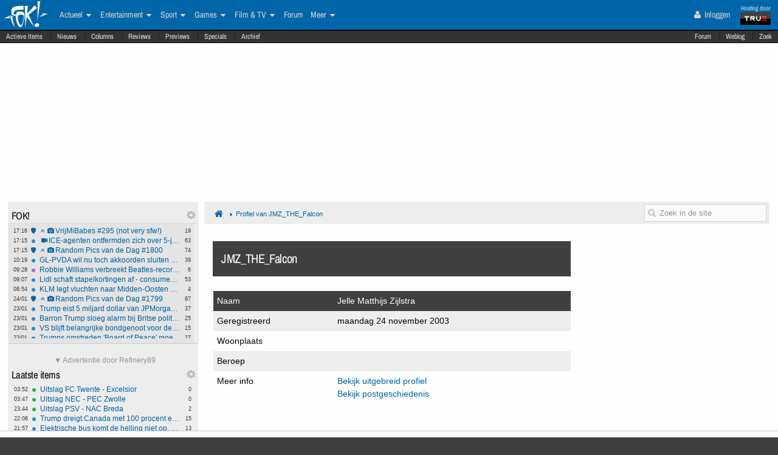

--- FILE ---
content_type: text/html; charset=ISO-8859-15
request_url: https://frontpage.fok.nl/user/profile/75204
body_size: 19295
content:
<!DOCTYPE html>  <!-- http://icomoon.io/app/ -->
<!--[if lt IE 7 ]> <html lang="nl" class="no-js ie6 "> <![endif]-->
<!--[if IE 7 ]>    <html lang="nl" class="no-js ie7 "> <![endif]-->
<!--[if IE 8 ]>    <html lang="nl" class="no-js ie8 "> <![endif]-->
<!--[if IE 9 ]>    <html lang="nl" class="no-js ie9 "> <![endif]-->
<!--[if (gt IE 9)|!(IE)]><!--> <html lang="nl" class="no-js "> <!--<![endif]-->
    <head>
            <meta name="viewport" content="width=device-width, initial-scale=1">
        <meta http-equiv="Content-Type" content="text/html; charset=ISO-8859-15" />
        <link rel="apple-touch-icon" sizes="180x180" href="/apple-touch-icon.png?v=bOR9YmkPQ7">
        <link rel="icon" type="image/png" sizes="32x32" href="/favicon-32x32.png?v=bOR9YmkPQ7">
        <link rel="icon" type="image/png" sizes="16x16" href="/favicon-16x16.png?v=bOR9YmkPQ7">
        <link rel="manifest" href="/site.webmanifest?v=bOR9YmkPQ7">
        <link rel="mask-icon" href="/safari-pinned-tab.svg?v=bOR9YmkPQ7" color="#2f9df9">
        <link rel="shortcut icon" href="/favicon.ico?v=bOR9YmkPQ7">
        <meta name="msapplication-TileColor" content="#75ae00">
        <meta name="msapplication-TileImage" content="/mstile-144x144.png?v=bOR9YmkPQ7">
        <meta name="theme-color" content="#0066aa">
        <title>FOK.nl</title>

                <!-- Open Graph -->
	<meta property="og:title" content="FOK!" />
	<meta property="og:type" content="website" />
	<meta property="og:image" content="https://fokstatic.nl/upload/12/12/121215_725_blue1dropshadow2.jpg" />
	<meta property="og:image:width" content="250" />
	<meta property="og:image:height" content="250" />
	<meta property="og:url" content="http://fok.nl/" />
	<meta property="og:site_name" content="FOK!" />
	<meta property="fb:admins" content="1022489465" />
	<meta property="og:description" content="FOK!" />

        <!-- Twitter Cards -->
	<meta property="twitter:card" content="summary" />
	<meta property="twitter:title" content="FOK!" />
	<meta property="twitter:description" content="" />
	<meta property="twitter:site" content="@foknl" />


        <meta name="google-site-verification" content="2BGYU9USFmZTSIQG2fEJ1YLCZXHQcSGPI5P6vcxw4AM" />
        <meta name="description" content="">

		<style>
		html, body, div, span, object, iframe,
		h1, h2, h3, h4, h5, h6, p, blockquote, pre,
		address, cite, code,
		em, img, ins,
		b, i,
		dl, dt, dd, ol, ul, li,
		fieldset, form, label, legend,
		table, caption, tbody, tfoot, thead, tr, th, td,
		article, aside,
		footer, header, hgroup, menu, nav, section, summary,
		time {
			margin:0;
  			padding:0;
			border:0;
			outline:0;
			font-size:100%;
			vertical-align:baseline;
			background:transparent;
			-webkit-box-sizing:border-box;
			-moz-box-sizing:border-box;
			box-sizing:border-box;
		}
		body{
			width:100%;
			overflow-x:hidden;
			margin-top:33px;
			padding-bottom:90px;
		}
		a{ text-decoration:none; }
		article, aside, details, figcaption, figure,
		footer, header, hgroup, menu, nav, section {
    		display:block;
		}
                    .cookieRequired a {
    font-size: 9px;
    color: #6c6f71;
}
.cookieRequired .cookieButton {
    padding: 14px 24px;
    display: block;
    margin: 24px auto;
    font-weight: bold;
    font-size: 20px;
    color:#e4e6e3;
    background-color: #1d7a15;
    border: 1px dotted #0eab0f;
    cursor: pointer;
    text-align:center;
}
.cookieRequired {
	text-align:center;
    padding: 50px 14px;
    background-color: #2c2f31;
    color:#91b7d3;
    font-size: 13px;
    font-weight: bold;
}
.vtitle {
    max-width: 394px;
    width: 349px;
    display: block;
    background-color: #fdfdfe;
    border: 1px solid #2c2f31;
    padding: 4px;
    border-top: 0;
    margin-top: -24px;
}
        		</style>



                    <link rel="stylesheet" href="https://fokstatic.nl/fp/fp2014/css/6c3ab08.css?1.13.100" />
        
                      <style>
          @media only screen and (max-width: 1023px) {
              #pageWrapper {
                  top: 105px;

                  .subNavMenu {
                      top: 0px;
                  }

              }
          }
      </style>
            <script type="text/javascript">var FOK_UBI = {"nsfw":0};</script>            <script async src="https://tags.refinery89.com/v2/foknl.js"></script>
                <!-- Google tag (gtag.js) -->
<script async src="https://www.googletagmanager.com/gtag/js?id=AW-732671669"></script>
<script>
  window.dataLayer = window.dataLayer || [];
  function gtag(){dataLayer.push(arguments);}
  gtag('js', new Date());

  gtag('config', 'AW-732671669');
</script>    </head>

    <body id="body" class="blue" ng-app="fok">
				<div id="menuFiller"></div>
		<div class="subNavMenuHolder"></div>

        <div id="pageWrapper">

				<div class="subNavMenu">
					<span class="floatright">
					    						<a href="http://forum.fok.nl/" target="_blank">Forum</a>
						<a href="/weblog" target="_blank" data-item="weblog">Weblog</a>
											<a href="https://mycroft.fok.nl/" target="_blank" data-item="zoek">Zoek</a>
					</span>
										<a href="/active" data-item="active">Actieve Items</a>
					<a href="/nieuws" data-item="nieuws">Nieuws</a>
					<a href="/column" data-item="columns">Columns</a>
					<a href="/review" data-item="reviews">Reviews</a>
					<a href="/preview" data-item="previews">Previews</a>
					<a href="/special" data-item="specials">Specials</a>
					<a href="/all/archief/2026/01/25" data-item="archief">Archief</a>
				</div>

            <nav id="menuWrapper">
            	<ul id="mobileMegaMenu">
					<a href="#navmenu" id="navMenuLink"><i class="icon-navicon" id="navCallButton"></i></a>

                	<li class="top floatright" id="mobilemenu_user">
													<a href="/user/login"><i class="icon-user"></i> Inloggen</a>&nbsp;
											</li>

					<li id="jGrowl-toggler-mobile" class="top floatright"></li>

					<a href="#utmenu" id="utMenuLink"><i class="icon-navicon" id="trackerCallButton"></i></a>
                    <li><a href="/" class="icon-foklogo"><span class="fokUrl noDisplay">fok.nl</span></a></li>
				</ul>
            <div id="wrapMenu">
                <ul id="megaMenu" class="nativeScroll">
					<li>
                		<a class="trueTop" href="http://www.true.nl" title="Hosting by True" target="_blank"><span class="hostingdoor">Hosting door<br></span><img src="//fokstatic.nl/true60x25.png" class="trueLogoTop" alt="hosted by True"/></a>
					</li>

                	<li class="top floatright" id="megamenu_user">
													<a href="/user/login"><i class="icon-user"></i> Inloggen</a>&nbsp;
											</li>

					<li id="jGrowl-toggler" class="top floatright"></li>

                	                    

                    <li><a href="/" class="icon-foklogo"><span class="fokUrl noDisplay">fok.nl</span></a></li>


                    <li class="top" id="megamenu_actueel"><a href="https://frontpage.fok.nl/actueel">Actueel <i class="icon-caret-down"></i></a><ul class="sub"><li ><a href="https://frontpage.fok.nl/nederland">Nederland</a></li><li ><a href="https://frontpage.fok.nl/internationaal">Internationaal</a></li><li ><a href="https://frontpage.fok.nl/economie">Economie</a></li><li ><a href="https://frontpage.fok.nl/politiek">Politiek</a></li><li ><a href="https://frontpage.fok.nl/digital-games">Tech</a></li><li ><a href="https://frontpage.fok.nl/showbiz">Showbiz en Gossip</a></li><li ><a href="https://frontpage.fok.nl/opmerkelijk">Opmerkelijk</a></li></ul></li><li class="top" id="megamenu_entertainment"><a href="https://frontpage.fok.nl/entertainment">Entertainment <i class="icon-caret-down"></i></a><ul class="sub"><li ><a href="https://frontpage.fok.nl/showbiz">Showbiz en Gossip</a></li><li ><a href="https://frontpage.fok.nl/muziek">Muziek</a></li><li ><a href="https://frontpage.fok.nl/bioscoop-film">Film</a></li><li ><a href="https://frontpage.fok.nl/televisie">Televisie</a></li><li ><a href="https://frontpage.fok.nl/media-cultuur">Media &amp; Cultuur</a></li><li ><a href="https://frontpage.fok.nl/bioscoopagenda">Bioscoopagenda</a></li></ul></li><li class="top" id="megamenu_sport"><a href="https://frontpage.fok.nl/sport">Sport <i class="icon-caret-down"></i></a><ul class="sub"><li ><a href="https://frontpage.fok.nl/voetbal">Voetbal</a></li><li ><a href="https://frontpage.fok.nl/formule1">Formule 1</a></li><li ><a href="https://frontpage.fok.nl/autosport">Autosport</a></li><li ><a href="https://frontpage.fok.nl/tennis">Tennis</a></li><li ><a href="https://frontpage.fok.nl/wielrennen">Wielrennen</a></li><li ><a href="https://frontpage.fok.nl/schaatsen">Schaatsen</a></li><li ><a href="https://frontpage.fok.nl/wintersporten">Wintersporten</a></li><li ><a>Managerspelen <i class="icon-caret-down"></i></a><ul class="sub"><li ><a href="https://managers.fok.nl/voetbal/2025-2026">Voetbalmanager</a></li><li ><a href="http://managers.fok.nl/f1/f1-2025">Formule 1-manager</a></li></ul></li></ul></li><li class="top" id="megamenu_games"><a href="https://frontpage.fok.nl/games">Games <i class="icon-caret-down"></i></a><ul class="sub"><li ><a href="https://frontpage.fok.nl/pc">PC</a></li><li ><a href="https://frontpage.fok.nl/playstation-4">Playstation 4</a></li><li ><a href="https://frontpage.fok.nl/xbox-one">Xbox One</a></li><li ><a href="https://frontpage.fok.nl/nintendo-switch">Nintendo Switch</a></li><li ><a href="https://frontpage.fok.nl/xbox-series-x">Xbox Series X|S</a></li><li ><a href="https://frontpage.fok.nl/playstation-5">PlayStation 5</a></li></ul></li><li class="top" id="megamenu_filmtv"><a href="https://frontpage.fok.nl/film">Film &amp; TV <i class="icon-caret-down"></i></a><ul class="sub"><li ><a href="https://frontpage.fok.nl/bioscoop-film">Film</a></li><li ><a href="https://frontpage.fok.nl/televisie">Televisie</a></li><li ><a href="https://frontpage.fok.nl/trailers">Trailers en Videos</a></li><li ><a href="https://frontpage.fok.nl/bioscoopagenda">Bioscoopagenda</a></li></ul></li><li class="top" id="megamenu_forum"><a href="http://forum.fok.nl">Forum</a></li><li class="top" id="megamenu_meer"><a>Meer <i class="icon-caret-down"></i></a><ul class="sub"><li ><a href="https://frontpage.fok.nl/weblog">Weblog</a></li><li ><a href="http://fotoboek.fok.nl">Fotoboek</a></li><li ><a href="https://frontpage.fok.nl/prijsvraag">Prijsvragen</a></li><li ><a href="https://frontpage.fok.nl/report">Contact</a></li><li ><a href="https://frontpage.fok.nl/page/124628/1/1/100/contactgegevens.html">Colofon</a></li><li ><a href="http://forum.fok.nl/fb">Feedback</a></li><li ><a href="https://frontpage.fok.nl/submit/form">Tip de redactie</a></li></ul></li>                </ul>
			</div>
            </nav>

            
              <div style="min-height:250px;" class="r89-desktop-billboard-atf"></div>
      
			<div id="trackerSidebarWrapper">
            	<div id="trackerSidebar" class="nativeScroll">
                	<div class="trackerHeader hasHidden">
    FOK!    <div class="gears hidden floatright">
                                	<i class="icon-gear trackerSettings toggle" data-target="#trackerSettings_sticky"></i>

    </div>
   	<div id="trackerSettings_sticky" class="popupSettings noDisplay">
		<div class="h4">FOK!</div>
		<div class="error noDisplay"></div>
		<div class="smallFont settingsMain">
					<input type="checkbox" data-scroll="1" checked="checked"  name="scroll_sticky" id="scroll_sticky" value="1"/><label for="scroll_sticky">Scrollbar gebruiken</label>
				<br />
			<input type="text" data-tracker="sticky" class="utSlider" data-slider-snap="true" data-slider="true" data-slider-range="8,21" data-slider-step="1" value="12"/>
			<br /><button onclick="setTracker('sticky')" class="button">opslaan</button>
		</div>
	 		</div>
</div>

<div data-min="8" data-std="12" data-max="21" data-cur="12"
		class="tracker normaltracker scrollbar-outer hasHidden tracker_sticky"
			>
    <ul>
        <li class="" data-categories="actueel" data-contenttype="special"><a class="ut_icon icon-special" href="https://frontpage.fok.nl/special/888416/1/1/50/vrijmibabes-295-not-very-sfw.html" title="Special: VrijMiBabes #295 (not very sfw!) (78474 views)"><span class="comments">19</span><span class="time">17:16</span><i class="icon-angle-double-up"></i><i class="icon-camera"></i>VrijMiBabes #295 (not very sfw!)</a></li><li class="" data-categories="actueel" data-contenttype="nieuws"><a class="ut_icon icon-nieuws" href="https://frontpage.fok.nl/nieuws/888447/1/1/50/ice-agenten-ontfermden-zich-over-5-jarige-nadat-pa-m-achterliet.html" title="ICE-agenten ontfermden zich over 5-jarige nadat pa &#039;m achterliet (1655 views)"><span class="comments">63</span><span class="time">17:15</span><i class="icon-video-camera"></i>ICE-agenten ontfermden zich over 5-jarige nadat pa &#039;m achterliet</a></li><li class="" data-categories="actueel" data-contenttype="special"><a class="ut_icon icon-special" href="https://frontpage.fok.nl/special/888436/1/1/50/random-pics-van-de-dag-1800.html" title="Special: Random Pics van de Dag #1800 (44559 views)"><span class="comments">74</span><span class="time">17:15</span><i class="icon-angle-double-up"></i><i class="icon-camera"></i>Random Pics van de Dag #1800</a></li><li class="" data-categories="actueel" data-contenttype="nieuws"><a class="ut_icon icon-nieuws" href="https://frontpage.fok.nl/nieuws/888440/1/1/50/gl-pvda-wil-nu-toch-akkoorden-sluiten-met-coalitie.html" title="GL-PVDA wil nu toch akkoorden sluiten met coalitie (1071 views)"><span class="comments">39</span><span class="time">10:19</span>GL-PVDA wil nu toch akkoorden sluiten met coalitie</a></li><li class="" data-categories="actueel entertainment" data-contenttype="nieuws"><a class="ut_icon icon-nieuws" href="https://frontpage.fok.nl/nieuws/888439/1/1/50/robbie-williams-verbreekt-beatles-record-met-zestiende-nummer-1-album-in-vk.html" title="Robbie Williams verbreekt Beatles-record met zestiende nummer 1-album in VK (722 views)"><span class="comments">6</span><span class="time">09:28</span>Robbie Williams verbreekt Beatles-record met zestiende nummer 1-album in VK</a></li><li class="" data-categories="actueel" data-contenttype="nieuws"><a class="ut_icon icon-nieuws" href="https://frontpage.fok.nl/nieuws/888438/1/1/50/lidl-schaft-stapelkortingen-af-consumenten-gedupeerd.html" title="Lidl schaft stapelkortingen af - consumenten gedupeerd? (1661 views)"><span class="comments">53</span><span class="time">09:07</span>Lidl schaft stapelkortingen af - consumenten gedupeerd?</a></li><li class="" data-categories="actueel" data-contenttype="nieuws"><a class="ut_icon icon-nieuws" href="https://frontpage.fok.nl/nieuws/888437/1/1/50/klm-legt-vluchten-naar-midden-oosten-stil-door-oplopende-spanningen-rond-iran.html" title="KLM legt vluchten naar Midden-Oosten stil door oplopende spanningen rond Iran (676 views)"><span class="comments">4</span><span class="time">08:54</span>KLM legt vluchten naar Midden-Oosten stil door oplopende spanningen rond Iran</a></li><li class="" data-categories="actueel" data-contenttype="special"><a class="ut_icon icon-special" href="https://frontpage.fok.nl/special/888415/1/1/50/random-pics-van-de-dag-1799.html" title="Special: Random Pics van de Dag #1799 (59613 views)"><span class="comments">87</span><span class="time">24/01</span><i class="icon-angle-double-up"></i><i class="icon-camera"></i>Random Pics van de Dag #1799</a></li><li class="" data-categories="actueel" data-contenttype="nieuws"><a class="ut_icon icon-nieuws" href="https://frontpage.fok.nl/nieuws/888429/1/1/50/trump-eist-5-miljard-dollar-van-jpmorgan-en-topman-dimon-om-8216-politieke-debanking-8217.html" title="Trump eist 5 miljard dollar van JPMorgan en topman Dimon om &#8216;politieke debanking&#8217; (2015 views)"><span class="comments">37</span><span class="time">23/01</span>Trump eist 5 miljard dollar van JPMorgan en topman Dimon om &#8216;politieke debanking&#8217;</a></li><li class="" data-categories="actueel" data-contenttype="nieuws"><a class="ut_icon icon-nieuws" href="https://frontpage.fok.nl/nieuws/888421/1/1/50/barron-trump-sloeg-alarm-bij-britse-politie-na-gewelddadige-video-oproep.html" title="Barron Trump sloeg alarm bij Britse politie na gewelddadige video-oproep (2212 views)"><span class="comments">25</span><span class="time">23/01</span>Barron Trump sloeg alarm bij Britse politie na gewelddadige video-oproep</a></li><li class="" data-categories="actueel" data-contenttype="nieuws"><a class="ut_icon icon-nieuws" href="https://frontpage.fok.nl/nieuws/888420/1/1/50/vs-blijft-belangrijke-bondgenoot-voor-de-eu-ondanks-groenland-dreiging.html" title="VS blijft belangrijke bondgenoot voor de EU, ondanks Groenland dreiging (968 views)"><span class="comments">15</span><span class="time">23/01</span>VS blijft belangrijke bondgenoot voor de EU, ondanks Groenland dreiging</a></li><li class="" data-categories="actueel" data-contenttype="nieuws"><a class="ut_icon icon-nieuws" href="https://frontpage.fok.nl/nieuws/888419/1/1/50/trumps-omstreden-board-of-peace-moet-vn-uitdagen-maar-trekt-vooral-autocraten.html" title="Trumps omstreden &#039;Board of Peace&#039; moet VN uitdagen, maar trekt vooral autocraten (1468 views)"><span class="comments">27</span><span class="time">23/01</span>Trumps omstreden &#039;Board of Peace&#039; moet VN uitdagen, maar trekt vooral autocraten</a></li><li class="" data-categories="actueel" data-contenttype="nieuws"><a class="ut_icon icon-nieuws" href="https://frontpage.fok.nl/nieuws/888418/1/1/50/vance-minneapolis-wordt-8216-minder-chaotisch-8217-als-stad-meer-meewerkt-met-ice.html" title="Vance: Minneapolis wordt &#8216;minder chaotisch&#8217; als stad meer meewerkt met ICE (1460 views)"><span class="comments">66</span><span class="time">23/01</span>Vance: Minneapolis wordt &#8216;minder chaotisch&#8217; als stad meer meewerkt met ICE</a></li><li class="" data-categories="actueel" data-contenttype="nieuws"><a class="ut_icon icon-nieuws" href="https://frontpage.fok.nl/nieuws/888417/1/1/50/steun-voor-verbod-social-media-onder-16-groeit-sterk.html" title="Steun voor verbod social media onder 16 groeit sterk (903 views)"><span class="comments">22</span><span class="time">23/01</span>Steun voor verbod social media onder 16 groeit sterk</a></li><li class="" data-categories="actueel" data-contenttype="nieuws"><a class="ut_icon icon-nieuws" href="https://frontpage.fok.nl/nieuws/888408/1/1/50/amsterdam-verbiedt-reclames-voor-vlees-en-fossiele-brandstoffen.html" title="Amsterdam verbiedt reclames voor vlees en fossiele brandstoffen (1101 views)"><span class="comments">32</span><span class="time">23/01</span>Amsterdam verbiedt reclames voor vlees en fossiele brandstoffen</a></li><li class="" data-categories="actueel" data-contenttype="special"><a class="ut_icon icon-special" href="https://frontpage.fok.nl/special/888378/1/1/50/random-pics-van-de-dag-1798.html" title="Special: Random Pics van de Dag #1798 (66599 views)"><span class="comments">77</span><span class="time">23/01</span><i class="icon-angle-double-up"></i><i class="icon-camera"></i>Random Pics van de Dag #1798</a></li><li class="" data-categories="actueel film entertainment" data-contenttype="nieuws"><a class="ut_icon icon-nieuws" href="https://frontpage.fok.nl/nieuws/888407/1/1/50/vampierthriller-sinners-breekt-oscarrecord-met-16-nominaties.html" title="Vampierthriller Sinners breekt Oscarrecord met 16 nominaties (1011 views)"><span class="comments">8</span><span class="time">22/01</span>Vampierthriller Sinners breekt Oscarrecord met 16 nominaties</a></li><li class="" data-categories="actueel" data-contenttype="nieuws"><a class="ut_icon icon-nieuws" href="https://frontpage.fok.nl/nieuws/888395/1/1/50/ice-memo-staat-harde-huisinvallen-tot-deportatie-veroordeelde-illegale-toe.html" title="ICE-memo staat harde huisinvallen tot deportatie veroordeelde illegale toe (1369 views)"><span class="comments">31</span><span class="time">22/01</span>ICE-memo staat harde huisinvallen tot deportatie veroordeelde illegale toe</a></li><li class="" data-categories="actueel" data-contenttype="nieuws"><a class="ut_icon icon-nieuws" href="https://frontpage.fok.nl/nieuws/888393/1/1/50/top-vuurwerkbranche-stapt-op-uit-protest-tegen-kabinetsplan-landelijk-vuurwerkverbod.html" title="Top vuurwerkbranche stapt op uit protest tegen kabinetsplan landelijk vuurwerkverbod (1534 views)"><span class="comments">36</span><span class="time">22/01</span>Top vuurwerkbranche stapt op uit protest tegen kabinetsplan landelijk vuurwerkverbod</a></li><li class="" data-categories="actueel" data-contenttype="nieuws"><a class="ut_icon icon-nieuws" href="https://frontpage.fok.nl/nieuws/888391/1/1/50/trump-lanceert-nieuwe-vredesraad-in-davos.html" title="Trump lanceert nieuwe Vredesraad in Davos (929 views)"><span class="comments">25</span><span class="time">22/01</span>Trump lanceert nieuwe Vredesraad in Davos</a></li><li class="" data-categories="actueel" data-contenttype="nieuws"><a class="ut_icon icon-nieuws" href="https://frontpage.fok.nl/nieuws/888386/1/1/50/agressie-in-de-zorg-hardnekkig-helft-van-medewerkers-maandelijks-slachtoffer.html" title="Agressie in de zorg hardnekkig: helft van medewerkers maandelijks slachtoffer (1140 views)"><span class="comments">18</span><span class="time">22/01</span>Agressie in de zorg hardnekkig: helft van medewerkers maandelijks slachtoffer</a></li>    </ul>
</div>
<div class="trackerHeader hasHidden">
    Laatste items    <div class="gears hidden floatright">
                                	<i class="icon-gear trackerSettings toggle" data-target="#trackerSettings_laatste_items"></i>

    </div>
   	<div id="trackerSettings_laatste_items" class="popupSettings noDisplay">
		<div class="h4">Laatste items</div>
		<div class="error noDisplay"></div>
		<div class="smallFont settingsMain">
				<div class="customTrackerCats">
			<div class="ut_catSelectTitle">Toon berichten uit deze thema's</div>
			<div class="two-columns">
				<input type="checkbox" id="c_act" name="c_actueel" value="1"
					 checked="checked"				/><label for="c_act">Actueel</label><br />
				<input type="checkbox" id="c_ent" name="c_entertainment" value="1"
					 checked="checked"				/><label for="c_ent">Entertainment</label><br />
				<input type="checkbox" id="c_spo" name="c_sport" value="1"
					 checked="checked"				/><label for="c_spo">Sport</label><br />
				<input type="checkbox" id="c_fil" name="c_film" value="1"
					 checked="checked"				/><label for="c_fil">Film &amp; Tv</label><br />
				<input type="checkbox" id="c_gam" name="c_games" value="1"
					 checked="checked"				/><label for="c_gam">Games</label><br />
			</div>
		</div>
		<div class="customTrackerTypes">
			<div class="ut_catSelectTitle">Toon berichten van deze types</div>
			<div class="two-columns">
				<input type="checkbox" id="t_web" name="t_weblog" value="1"
					 checked="checked"				/><label for="t_web">Weblog</label><br />
				<input type="checkbox" id="t_col" name="t_column" value="1"
					 checked="checked"				/><label for="t_col">Column</label><br />
				<input type="checkbox" id="t_pre" name="t_preview" value="1"
					 checked="checked"				/><label for="t_pre">(P)review</label><br />
				<input type="checkbox" id="t_spe" name="t_special" value="1"
					 checked="checked"				/><label for="t_spe">Special</label><br />
				<input type="checkbox" id="t_pol" name="t_poll" value="1"
					 checked="checked"				/><label for="t_pol">Poll</label><br />

			</div>
		</div>
					<input type="checkbox" data-scroll="1" checked="checked"  name="scroll_laatste_items" id="scroll_laatste_items" value="1"/><label for="scroll_laatste_items">Scrollbar gebruiken</label>
				<br />
			<input type="text" data-tracker="laatste_items" class="utSlider" data-slider-snap="true" data-slider="true" data-slider-range="5,50" data-slider-step="1" value="21"/>
			<br /><button onclick="setTracker('laatste_items')" class="button">opslaan</button>
		</div>
	 		</div>
</div>

<div data-min="5" data-std="21" data-max="50" data-cur="21"
		class="tracker bigtracker scrollbar-outer hasHidden tracker_laatste_items"
			>
    <ul>
        <li class="" data-categories="sport" data-contenttype="nieuws"><a class="ut_icon icon-nieuws" href="https://frontpage.fok.nl/nieuws/888458/1/1/50/uitslag-fc-twente-excelsior.html" title="Uitslag FC Twente - Excelsior (57 views)"><span class="comments">0</span><span class="time">03:52</span>Uitslag FC Twente - Excelsior</a></li><li class="" data-categories="sport" data-contenttype="nieuws"><a class="ut_icon icon-nieuws" href="https://frontpage.fok.nl/nieuws/888457/1/1/50/uitslag-nec-pec-zwolle.html" title="Uitslag NEC - PEC Zwolle  (53 views)"><span class="comments">0</span><span class="time">03:47</span>Uitslag NEC - PEC Zwolle</a></li><li class="" data-categories="sport" data-contenttype="nieuws"><a class="ut_icon icon-nieuws" href="https://frontpage.fok.nl/nieuws/888456/1/1/50/uitslag-psv-nac-breda.html" title="Uitslag PSV - NAC Breda (193 views)"><span class="comments">2</span><span class="time">23:44</span>Uitslag PSV - NAC Breda</a></li><li class="" data-categories="actueel" data-contenttype="nieuws"><a class="ut_icon icon-nieuws" href="https://frontpage.fok.nl/nieuws/888455/1/1/50/trump-dreigt-canada-met-100-procent-extra-importheffingen.html" title="Trump dreigt Canada met 100 procent extra importheffingen (938 views)"><span class="comments">15</span><span class="time">22:06</span>Trump dreigt Canada met 100 procent extra importheffingen</a></li><li class="" data-categories="actueel" data-contenttype="nieuws"><a class="ut_icon icon-nieuws" href="https://frontpage.fok.nl/nieuws/888454/1/1/50/elektrische-bus-komt-de-helling-niet-op-passagiers-moeten-lopen.html" title="Elektrische bus komt de helling niet op, passagiers moeten lopen (823 views)"><span class="comments">13</span><span class="time">21:57</span>Elektrische bus komt de helling niet op, passagiers moeten lopen</a></li><li class="" data-categories="actueel" data-contenttype="nieuws"><a class="ut_icon icon-nieuws" href="https://frontpage.fok.nl/nieuws/888453/1/1/50/china-is-grootste-leverancier-van-elektrotechnische-technologie-aan-oekraine.html" title="China is grootste leverancier van elektrotechnische technologie aan Oekraïne (529 views)"><span class="comments">5</span><span class="time">21:43</span>China is grootste leverancier van elektrotechnische technologie aan Oekraïne</a></li><li class="" data-categories="actueel" data-contenttype="nieuws"><a class="ut_icon icon-nieuws" href="https://frontpage.fok.nl/nieuws/888452/1/1/50/trump-prijst-inzet-van-britse-soldaten-in-afghanistan.html" title="Trump prijst inzet van Britse soldaten in Afghanistan (563 views)"><span class="comments">7</span><span class="time">21:38</span>Trump prijst inzet van Britse soldaten in Afghanistan</a></li><li class="" data-categories="actueel" data-contenttype="nieuws"><a class="ut_icon icon-nieuws" href="https://frontpage.fok.nl/nieuws/888451/1/1/50/amerikaanse-gezant-in-israel-gearriveerd-voor-gesprek-over-toekomst-gazastrook.html" title="Amerikaanse gezant in Israël gearriveerd voor gesprek over toekomst Gazastrook (274 views)"><span class="comments">4</span><span class="time">21:33</span>Amerikaanse gezant in Israël gearriveerd voor gesprek over toekomst Gazastrook</a></li><li class="" data-categories="actueel" data-contenttype="poll"><a class="ut_icon icon-poll" href="https://frontpage.fok.nl/poll/888450/1/1/50/mark-rutte-sust-groenland-conflict-had-jij-dat-van-hem-verwacht.html" title="Poll: Mark Rutte sust Groenland-conflict, had jij dat van hem verwacht?  (800 views)"><span class="comments">11</span><span class="time">20:57</span>Mark Rutte sust Groenland-conflict, had jij dat van hem verwacht?</a></li><li class="" data-categories="sport" data-contenttype="nieuws"><a class="ut_icon icon-nieuws" href="https://frontpage.fok.nl/nieuws/888449/1/1/50/uitslag-ajax-fc-volendam.html" title="Uitslag Ajax - FC Volendam (387 views)"><span class="comments">2</span><span class="time">19:10</span>Uitslag Ajax - FC Volendam</a></li><li class="" data-categories="sport" data-contenttype="nieuws"><a class="ut_icon icon-nieuws" href="https://frontpage.fok.nl/nieuws/888448/1/1/50/eitrem-duikt-als-eerste-schaatser-ooit-onder-zes-minuten-op-vijf-kilometer.html" title="Eitrem duikt als eerste schaatser ooit onder zes minuten op vijf kilometer  (320 views)"><span class="comments">1</span><span class="time">19:06</span>Eitrem duikt als eerste schaatser ooit onder zes minuten op vijf kilometer</a></li><li class="" data-categories="actueel" data-contenttype="special"><a class="ut_icon icon-special" href="https://frontpage.fok.nl/special/888416/1/1/50/vrijmibabes-295-not-very-sfw.html" title="Special: VrijMiBabes #295 (not very sfw!) (78474 views)"><span class="comments">19</span><span class="time">17:16</span><i class="icon-angle-double-up"></i><i class="icon-camera"></i>VrijMiBabes #295 (not very sfw!)</a></li><li class="" data-categories="actueel" data-contenttype="nieuws"><a class="ut_icon icon-nieuws" href="https://frontpage.fok.nl/nieuws/888447/1/1/50/ice-agenten-ontfermden-zich-over-5-jarige-nadat-pa-m-achterliet.html" title="ICE-agenten ontfermden zich over 5-jarige nadat pa &#039;m achterliet (1655 views)"><span class="comments">63</span><span class="time">17:15</span><i class="icon-video-camera"></i>ICE-agenten ontfermden zich over 5-jarige nadat pa &#039;m achterliet</a></li><li class="" data-categories="actueel" data-contenttype="special"><a class="ut_icon icon-special" href="https://frontpage.fok.nl/special/888436/1/1/50/random-pics-van-de-dag-1800.html" title="Special: Random Pics van de Dag #1800 (44559 views)"><span class="comments">74</span><span class="time">17:15</span><i class="icon-angle-double-up"></i><i class="icon-camera"></i>Random Pics van de Dag #1800</a></li><li class="" data-categories="actueel" data-contenttype="nieuws"><a class="ut_icon icon-nieuws" href="https://frontpage.fok.nl/nieuws/888446/1/1/50/ice-arresteert-kind-5-duizenden-mensen-demonstreren-woedend-in-minneapolis.html" title="ICE arresteert kind (5): duizenden mensen demonstreren woedend in Minneapolis (1548 views)"><span class="comments">30</span><span class="time">14:52</span>ICE arresteert kind (5): duizenden mensen demonstreren woedend in Minneapolis</a></li><li class="" data-categories="actueel" data-contenttype="nieuws"><a class="ut_icon icon-nieuws" href="https://frontpage.fok.nl/nieuws/888445/1/1/50/witte-huis-blundert-met-ai-trump-wandelt-met-pinguin-in-groenland.html" title="Witte Huis blundert met AI: &#039;Trump wandelt met pinguïn in Groenland&#039;  (1716 views)"><span class="comments">18</span><span class="time">14:35</span>Witte Huis blundert met AI: &#039;Trump wandelt met pinguïn in Groenland&#039;</a></li><li class="" data-categories="actueel" data-contenttype="nieuws"><a class="ut_icon icon-nieuws" href="https://frontpage.fok.nl/nieuws/888444/1/1/50/pvv-zakt-weg-in-peilingen-kiezers-wijken-uit-naar-ja21-en-fvd.html" title="PVV zakt weg in peilingen: kiezers wijken uit naar JA21 en FVD (1574 views)"><span class="comments">54</span><span class="time">14:13</span>PVV zakt weg in peilingen: kiezers wijken uit naar JA21 en FVD</a></li><li class="" data-categories="actueel" data-contenttype="nieuws"><a class="ut_icon icon-nieuws" href="https://frontpage.fok.nl/nieuws/888443/1/1/50/onderzoekers-ontwikkelen-mini-kernreactor-voor-op-de-maan.html" title="Onderzoekers ontwikkelen mini-kernreactor voor op de maan (1027 views)"><span class="comments">27</span><span class="time">13:05</span>Onderzoekers ontwikkelen mini-kernreactor voor op de maan</a></li><li class="" data-categories="actueel" data-contenttype="nieuws"><a class="ut_icon icon-nieuws" href="https://frontpage.fok.nl/nieuws/888442/1/1/50/historische-dwaling-rechtgezet-tommy-lee-walker-na-70-jaar-onschuldig.html" title="Historische dwaling rechtgezet: Tommy Lee Walker na 70 jaar onschuldig (1205 views)"><span class="comments">51</span><span class="time">12:49</span>Historische dwaling rechtgezet: Tommy Lee Walker na 70 jaar onschuldig</a></li><li class="" data-categories="actueel" data-contenttype="nieuws"><a class="ut_icon icon-nieuws" href="https://frontpage.fok.nl/nieuws/888441/1/1/50/pentagon-bondgenoten-moeten-eigen-broek-ophouden-in-nieuwe-defensiestrategie.html" title="Pentagon: Bondgenoten moeten eigen broek ophouden in nieuwe defensiestrategie (916 views)"><span class="comments">33</span><span class="time">12:40</span>Pentagon: Bondgenoten moeten eigen broek ophouden in nieuwe defensiestrategie</a></li><li class="" data-categories="actueel" data-contenttype="nieuws"><a class="ut_icon icon-nieuws" href="https://frontpage.fok.nl/nieuws/888440/1/1/50/gl-pvda-wil-nu-toch-akkoorden-sluiten-met-coalitie.html" title="GL-PVDA wil nu toch akkoorden sluiten met coalitie (1071 views)"><span class="comments">39</span><span class="time">10:19</span>GL-PVDA wil nu toch akkoorden sluiten met coalitie</a></li><li class="" data-categories="actueel entertainment" data-contenttype="nieuws"><a class="ut_icon icon-nieuws" href="https://frontpage.fok.nl/nieuws/888439/1/1/50/robbie-williams-verbreekt-beatles-record-met-zestiende-nummer-1-album-in-vk.html" title="Robbie Williams verbreekt Beatles-record met zestiende nummer 1-album in VK (722 views)"><span class="comments">6</span><span class="time">09:28</span>Robbie Williams verbreekt Beatles-record met zestiende nummer 1-album in VK</a></li><li class="" data-categories="actueel" data-contenttype="nieuws"><a class="ut_icon icon-nieuws" href="https://frontpage.fok.nl/nieuws/888438/1/1/50/lidl-schaft-stapelkortingen-af-consumenten-gedupeerd.html" title="Lidl schaft stapelkortingen af - consumenten gedupeerd? (1661 views)"><span class="comments">53</span><span class="time">09:07</span>Lidl schaft stapelkortingen af - consumenten gedupeerd?</a></li><li class="" data-categories="actueel" data-contenttype="nieuws"><a class="ut_icon icon-nieuws" href="https://frontpage.fok.nl/nieuws/888437/1/1/50/klm-legt-vluchten-naar-midden-oosten-stil-door-oplopende-spanningen-rond-iran.html" title="KLM legt vluchten naar Midden-Oosten stil door oplopende spanningen rond Iran (676 views)"><span class="comments">4</span><span class="time">08:54</span>KLM legt vluchten naar Midden-Oosten stil door oplopende spanningen rond Iran</a></li><li class="" data-categories="actueel" data-contenttype="special"><a class="ut_icon icon-special" href="https://frontpage.fok.nl/special/888415/1/1/50/random-pics-van-de-dag-1799.html" title="Special: Random Pics van de Dag #1799 (59613 views)"><span class="comments">87</span><span class="time">24/01</span><i class="icon-angle-double-up"></i><i class="icon-camera"></i>Random Pics van de Dag #1799</a></li><li class="" data-categories="actueel" data-contenttype="nieuws"><a class="ut_icon icon-nieuws" href="https://frontpage.fok.nl/nieuws/888435/1/1/50/woede-over-trumps-opmerking-navo-stond-in-afghanistan-buiten-de-vuurlinie.html" title="Woede over Trumps opmerking &quot;NAVO stond in Afghanistan buiten de vuurlinie&quot;  (2160 views)"><span class="comments">43</span><span class="time">23/01</span>Woede over Trumps opmerking &quot;NAVO stond in Afghanistan buiten de vuurlinie&quot;</a></li><li class="" data-categories="actueel" data-contenttype="column"><a class="ut_icon icon-column" href="https://frontpage.fok.nl/column/888434/1/1/50/tong-s-voetbalverhalen-303.html" title="Column: Tong&#039;s Voetbalverhalen # 303 (410 views)"><span class="comments">2</span><span class="time">23/01</span>Tong&#039;s Voetbalverhalen # 303</a></li><li class="" data-categories="film entertainment" data-contenttype="nieuws"><a class="ut_icon icon-nieuws" href="https://frontpage.fok.nl/nieuws/888362/1/1/50/trailers-kijken-de-bioscoopreleases-van-week-4.html" title="Trailers kijken: de bioscoopreleases van week 4 (608 views)"><span class="comments">2</span><span class="time">23/01</span><i class="icon-angle-double-up"></i><i class="icon-video-camera"></i>Trailers kijken: de bioscoopreleases van week 4</a></li><li class="" data-categories="actueel" data-contenttype="nieuws"><a class="ut_icon icon-nieuws" href="https://frontpage.fok.nl/nieuws/888433/1/1/50/kroonprinses-amalia-voltooit-militaire-training.html" title="Kroonprinses Amalia voltooit militaire training (1067 views)"><span class="comments">26</span><span class="time">23/01</span>Kroonprinses Amalia voltooit militaire training</a></li><li class="" data-categories="actueel entertainment" data-contenttype="nieuws"><a class="ut_icon icon-nieuws" href="https://frontpage.fok.nl/nieuws/888432/1/1/50/spaanse-justitie-laat-aanklacht-tegen-julio-iglesias-vallen.html" title="Spaanse justitie laat aanklacht tegen Julio Iglesias vallen (601 views)"><span class="comments">5</span><span class="time">23/01</span>Spaanse justitie laat aanklacht tegen Julio Iglesias vallen</a></li><li class="" data-categories="actueel" data-contenttype="nieuws"><a class="ut_icon icon-nieuws" href="https://frontpage.fok.nl/nieuws/888429/1/1/50/trump-eist-5-miljard-dollar-van-jpmorgan-en-topman-dimon-om-8216-politieke-debanking-8217.html" title="Trump eist 5 miljard dollar van JPMorgan en topman Dimon om &#8216;politieke debanking&#8217; (2015 views)"><span class="comments">37</span><span class="time">23/01</span>Trump eist 5 miljard dollar van JPMorgan en topman Dimon om &#8216;politieke debanking&#8217;</a></li><li class="" data-categories="actueel" data-contenttype="nieuws"><a class="ut_icon icon-nieuws" href="https://frontpage.fok.nl/nieuws/888428/1/1/50/frankrijk-onderzoekt-babysterfte-door-gif-in-babymelk-ook-zieke-babies-in-nederland.html" title="Frankrijk onderzoekt babysterfte door gif in babymelk, ook zieke babies in Nederland  (1095 views)"><span class="comments">14</span><span class="time">23/01</span>Frankrijk onderzoekt babysterfte door gif in babymelk, ook zieke babies in Nederland</a></li><li class="" data-categories="actueel" data-contenttype="nieuws"><a class="ut_icon icon-nieuws" href="https://frontpage.fok.nl/nieuws/888427/1/1/50/geen-doorbraak-na-ontmoeting-poetin-en-vs-vandaag-gesprek-met-zelensky.html" title="Geen doorbraak na ontmoeting Poetin en VS, vandaag gesprek met Zelensky  (969 views)"><span class="comments">16</span><span class="time">23/01</span>Geen doorbraak na ontmoeting Poetin en VS, vandaag gesprek met Zelensky</a></li><li class="" data-categories="actueel" data-contenttype="nieuws"><a class="ut_icon icon-nieuws" href="https://frontpage.fok.nl/nieuws/888426/1/1/50/prijsstijging-bestaande-koopwoningen-het-grootst-in-drenthe-2025.html" title="Prijsstijging bestaande koopwoningen het grootst in Drenthe (2025)  (921 views)"><span class="comments">6</span><span class="time">23/01</span>Prijsstijging bestaande koopwoningen het grootst in Drenthe (2025)</a></li><li class="" data-categories="actueel" data-contenttype="nieuws"><a class="ut_icon icon-nieuws" href="https://frontpage.fok.nl/nieuws/888425/1/1/50/pvdd-wil-minder-straatverlichting-daarnaast-ratten-en-duiven-redden-in-onze-hoofdstad.html" title="PvdD wil minder straatverlichting, daarnaast ratten en duiven redden in onze hoofdstad  (1888 views)"><span class="comments">60</span><span class="time">23/01</span>PvdD wil minder straatverlichting, daarnaast ratten en duiven redden in onze hoofdstad</a></li><li class="" data-categories="actueel" data-contenttype="nieuws"><a class="ut_icon icon-nieuws" href="https://frontpage.fok.nl/nieuws/888424/1/1/50/trump-dreigt-iran-met-inzet-van-amerikaanse-vloot.html" title="Trump dreigt Iran met inzet van Amerikaanse vloot (1173 views)"><span class="comments">27</span><span class="time">23/01</span>Trump dreigt Iran met inzet van Amerikaanse vloot</a></li><li class="" data-categories="games" data-contenttype="nieuws"><a class="ut_icon icon-nieuws" href="https://frontpage.fok.nl/nieuws/888423/1/1/50/world-of-warcraft-midnight-prepatch-is-live.html" title="World of Warcraft Midnight prepatch is live (760 views)"><span class="comments">6</span><span class="time">23/01</span>World of Warcraft Midnight prepatch is live</a></li><li class="" data-categories="actueel" data-contenttype="nieuws"><a class="ut_icon icon-nieuws" href="https://frontpage.fok.nl/nieuws/888422/1/1/50/fok-s-weerbericht-met-stephan5-ijzel-en-lente-blijft-nog-even.html" title="FOK&#039;s weerbericht met Stephan5: IJzel en lente.. blijft nog even. (423 views)"><span class="comments">5</span><span class="time">23/01</span>FOK&#039;s weerbericht met Stephan5: IJzel en lente.. blijft nog even.</a></li><li class="" data-categories="actueel" data-contenttype="nieuws"><a class="ut_icon icon-nieuws" href="https://frontpage.fok.nl/nieuws/888421/1/1/50/barron-trump-sloeg-alarm-bij-britse-politie-na-gewelddadige-video-oproep.html" title="Barron Trump sloeg alarm bij Britse politie na gewelddadige video-oproep (2212 views)"><span class="comments">25</span><span class="time">23/01</span>Barron Trump sloeg alarm bij Britse politie na gewelddadige video-oproep</a></li><li class="" data-categories="actueel" data-contenttype="nieuws"><a class="ut_icon icon-nieuws" href="https://frontpage.fok.nl/nieuws/888420/1/1/50/vs-blijft-belangrijke-bondgenoot-voor-de-eu-ondanks-groenland-dreiging.html" title="VS blijft belangrijke bondgenoot voor de EU, ondanks Groenland dreiging (968 views)"><span class="comments">15</span><span class="time">23/01</span>VS blijft belangrijke bondgenoot voor de EU, ondanks Groenland dreiging</a></li><li class="" data-categories="actueel" data-contenttype="nieuws"><a class="ut_icon icon-nieuws" href="https://frontpage.fok.nl/nieuws/888419/1/1/50/trumps-omstreden-board-of-peace-moet-vn-uitdagen-maar-trekt-vooral-autocraten.html" title="Trumps omstreden &#039;Board of Peace&#039; moet VN uitdagen, maar trekt vooral autocraten (1468 views)"><span class="comments">27</span><span class="time">23/01</span>Trumps omstreden &#039;Board of Peace&#039; moet VN uitdagen, maar trekt vooral autocraten</a></li><li class="" data-categories="actueel" data-contenttype="nieuws"><a class="ut_icon icon-nieuws" href="https://frontpage.fok.nl/nieuws/888418/1/1/50/vance-minneapolis-wordt-8216-minder-chaotisch-8217-als-stad-meer-meewerkt-met-ice.html" title="Vance: Minneapolis wordt &#8216;minder chaotisch&#8217; als stad meer meewerkt met ICE (1460 views)"><span class="comments">66</span><span class="time">23/01</span>Vance: Minneapolis wordt &#8216;minder chaotisch&#8217; als stad meer meewerkt met ICE</a></li><li class="" data-categories="actueel" data-contenttype="nieuws"><a class="ut_icon icon-nieuws" href="https://frontpage.fok.nl/nieuws/888417/1/1/50/steun-voor-verbod-social-media-onder-16-groeit-sterk.html" title="Steun voor verbod social media onder 16 groeit sterk (903 views)"><span class="comments">22</span><span class="time">23/01</span>Steun voor verbod social media onder 16 groeit sterk</a></li><li class="" data-categories="sport" data-contenttype="nieuws"><a class="ut_icon icon-nieuws" href="https://frontpage.fok.nl/nieuws/888414/1/1/50/go-ahead-eagles-ziet-europese-hoop-slinken-na-nederlaag-bij-nice.html" title="Go Ahead Eagles ziet Europese hoop slinken na nederlaag bij Nice (412 views)"><span class="comments">2</span><span class="time">23/01</span>Go Ahead Eagles ziet Europese hoop slinken na nederlaag bij Nice</a></li><li class="" data-categories="sport" data-contenttype="nieuws"><a class="ut_icon icon-nieuws" href="https://frontpage.fok.nl/nieuws/888413/1/1/50/utrecht-verliest-opnieuw-en-definitief-uitgeschakeld-in-europa.html" title="Utrecht verliest opnieuw en definitief uitgeschakeld in Europa (441 views)"><span class="comments">1</span><span class="time">23/01</span>Utrecht verliest opnieuw en definitief uitgeschakeld in Europa</a></li><li class="" data-categories="sport" data-contenttype="nieuws"><a class="ut_icon icon-nieuws" href="https://frontpage.fok.nl/nieuws/888412/1/1/50/feyenoord-wint-weer-en-houdt-europese-hoop-levend.html" title="Feyenoord wint weer en houdt Europese hoop levend (457 views)"><span class="comments">0</span><span class="time">23/01</span>Feyenoord wint weer en houdt Europese hoop levend</a></li><li class="" data-categories="actueel" data-contenttype="nieuws"><a class="ut_icon icon-nieuws" href="https://frontpage.fok.nl/nieuws/888411/1/1/50/vlogger-bender-17-belaagd-door-40-jongeren-bij-bezoek-wilders-aan-delft.html" title="Vlogger Bender (17) belaagd door 40 jongeren bij bezoek Wilders aan Delft (2945 views)"><span class="comments">77</span><span class="time">23/01</span>Vlogger Bender (17) belaagd door 40 jongeren bij bezoek Wilders aan Delft</a></li><li class="" data-categories="actueel" data-contenttype="nieuws"><a class="ut_icon icon-nieuws" href="https://frontpage.fok.nl/nieuws/888410/1/1/50/zes-gewonden-bij-steekpartij-koerdische-demonstratie-antwerpen.html" title="Zes gewonden bij steekpartij Koerdische demonstratie Antwerpen  (838 views)"><span class="comments">13</span><span class="time">23/01</span>Zes gewonden bij steekpartij Koerdische demonstratie Antwerpen</a></li><li class="" data-categories="actueel" data-contenttype="nieuws"><a class="ut_icon icon-nieuws" href="https://frontpage.fok.nl/nieuws/888409/1/1/50/trump-wil-toch-groenlandse-grondstoffen-investeerders-blijven-terughoudend.html" title="Trump wil toch Groenlandse grondstoffen, investeerders blijven terughoudend (1542 views)"><span class="comments">31</span><span class="time">23/01</span>Trump wil toch Groenlandse grondstoffen, investeerders blijven terughoudend</a></li><li class="" data-categories="actueel" data-contenttype="nieuws"><a class="ut_icon icon-nieuws" href="https://frontpage.fok.nl/nieuws/888408/1/1/50/amsterdam-verbiedt-reclames-voor-vlees-en-fossiele-brandstoffen.html" title="Amsterdam verbiedt reclames voor vlees en fossiele brandstoffen (1101 views)"><span class="comments">32</span><span class="time">23/01</span>Amsterdam verbiedt reclames voor vlees en fossiele brandstoffen</a></li>    </ul>
</div>
<div class="trackerHeader hasHidden">
    Actieve items    <div class="gears hidden floatright">
                                	<i class="icon-gear trackerSettings toggle" data-target="#trackerSettings_actieve_items"></i>

    </div>
   	<div id="trackerSettings_actieve_items" class="popupSettings noDisplay">
		<div class="h4">Actieve items</div>
		<div class="error noDisplay"></div>
		<div class="smallFont settingsMain">
					<input type="checkbox" data-scroll="1" checked="checked"  name="scroll_actieve_items" id="scroll_actieve_items" value="1"/><label for="scroll_actieve_items">Scrollbar gebruiken</label>
				<br />
			<input type="text" data-tracker="actieve_items" class="utSlider" data-slider-snap="true" data-slider="true" data-slider-range="8,50" data-slider-step="1" value="12"/>
			<br /><button onclick="setTracker('actieve_items')" class="button">opslaan</button>
		</div>
	 		</div>
</div>

<div data-min="8" data-std="12" data-max="50" data-cur="12"
		class="tracker normaltracker scrollbar-outer hasHidden tracker_actieve_items"
			>
    <ul>
        <li class="" data-categories="actueel" data-contenttype="nieuws"><a class="ut_icon icon-nieuws" href="https://frontpage.fok.nl/nieuws/888444/1/1/50/pvv-zakt-weg-in-peilingen-kiezers-wijken-uit-naar-ja21-en-fvd.html" title="PVV zakt weg in peilingen: kiezers wijken uit naar JA21 en FVD (1574 views)"><span class="comments">54</span><span class="time">06:53</span>PVV zakt weg in peilingen: kiezers wijken uit naar JA21 en FVD</a></li><li class="" data-categories="actueel" data-contenttype="nieuws"><a class="ut_icon icon-nieuws" href="https://frontpage.fok.nl/nieuws/888438/1/1/50/lidl-schaft-stapelkortingen-af-consumenten-gedupeerd.html" title="Lidl schaft stapelkortingen af - consumenten gedupeerd? (1661 views)"><span class="comments">53</span><span class="time">06:47</span>Lidl schaft stapelkortingen af - consumenten gedupeerd?</a></li><li class="" data-categories="actueel" data-contenttype="nieuws"><a class="ut_icon icon-nieuws" href="https://frontpage.fok.nl/nieuws/888418/1/1/50/vance-minneapolis-wordt-8216-minder-chaotisch-8217-als-stad-meer-meewerkt-met-ice.html" title="Vance: Minneapolis wordt &#8216;minder chaotisch&#8217; als stad meer meewerkt met ICE (1460 views)"><span class="comments">66</span><span class="time">06:34</span>Vance: Minneapolis wordt &#8216;minder chaotisch&#8217; als stad meer meewerkt met ICE</a></li><li class="" data-categories="actueel" data-contenttype="nieuws"><a class="ut_icon icon-nieuws" href="https://frontpage.fok.nl/nieuws/888447/1/1/50/ice-agenten-ontfermden-zich-over-5-jarige-nadat-pa-m-achterliet.html" title="ICE-agenten ontfermden zich over 5-jarige nadat pa &#039;m achterliet (1655 views)"><span class="comments">63</span><span class="time">06:20</span><i class="icon-video-camera"></i>ICE-agenten ontfermden zich over 5-jarige nadat pa &#039;m achterliet</a></li><li class="" data-categories="actueel" data-contenttype="nieuws"><a class="ut_icon icon-nieuws" href="https://frontpage.fok.nl/nieuws/888445/1/1/50/witte-huis-blundert-met-ai-trump-wandelt-met-pinguin-in-groenland.html" title="Witte Huis blundert met AI: &#039;Trump wandelt met pinguïn in Groenland&#039;  (1716 views)"><span class="comments">18</span><span class="time">06:16</span>Witte Huis blundert met AI: &#039;Trump wandelt met pinguïn in Groenland&#039;</a></li><li class="" data-categories="actueel" data-contenttype="nieuws"><a class="ut_icon icon-nieuws" href="https://frontpage.fok.nl/nieuws/888451/1/1/50/amerikaanse-gezant-in-israel-gearriveerd-voor-gesprek-over-toekomst-gazastrook.html" title="Amerikaanse gezant in Israël gearriveerd voor gesprek over toekomst Gazastrook (274 views)"><span class="comments">4</span><span class="time">05:22</span>Amerikaanse gezant in Israël gearriveerd voor gesprek over toekomst Gazastrook</a></li><li class="" data-categories="actueel" data-contenttype="nieuws"><a class="ut_icon icon-nieuws" href="https://frontpage.fok.nl/nieuws/888453/1/1/50/china-is-grootste-leverancier-van-elektrotechnische-technologie-aan-oekraine.html" title="China is grootste leverancier van elektrotechnische technologie aan Oekraïne (529 views)"><span class="comments">5</span><span class="time">05:10</span>China is grootste leverancier van elektrotechnische technologie aan Oekraïne</a></li><li class="" data-categories="actueel" data-contenttype="poll"><a class="ut_icon icon-poll" href="https://frontpage.fok.nl/poll/888450/1/1/50/mark-rutte-sust-groenland-conflict-had-jij-dat-van-hem-verwacht.html" title="Poll: Mark Rutte sust Groenland-conflict, had jij dat van hem verwacht?  (800 views)"><span class="comments">11</span><span class="time">03:52</span>Mark Rutte sust Groenland-conflict, had jij dat van hem verwacht?</a></li><li class="" data-categories="actueel" data-contenttype="nieuws"><a class="ut_icon icon-nieuws" href="https://frontpage.fok.nl/nieuws/888446/1/1/50/ice-arresteert-kind-5-duizenden-mensen-demonstreren-woedend-in-minneapolis.html" title="ICE arresteert kind (5): duizenden mensen demonstreren woedend in Minneapolis (1548 views)"><span class="comments">30</span><span class="time">03:48</span>ICE arresteert kind (5): duizenden mensen demonstreren woedend in Minneapolis</a></li><li class="" data-categories="actueel" data-contenttype="nieuws"><a class="ut_icon icon-nieuws" href="https://frontpage.fok.nl/nieuws/888440/1/1/50/gl-pvda-wil-nu-toch-akkoorden-sluiten-met-coalitie.html" title="GL-PVDA wil nu toch akkoorden sluiten met coalitie (1071 views)"><span class="comments">39</span><span class="time">02:58</span>GL-PVDA wil nu toch akkoorden sluiten met coalitie</a></li><li class="" data-categories="actueel" data-contenttype="nieuws"><a class="ut_icon icon-nieuws" href="https://frontpage.fok.nl/nieuws/888452/1/1/50/trump-prijst-inzet-van-britse-soldaten-in-afghanistan.html" title="Trump prijst inzet van Britse soldaten in Afghanistan (563 views)"><span class="comments">7</span><span class="time">02:51</span>Trump prijst inzet van Britse soldaten in Afghanistan</a></li><li class="" data-categories="actueel" data-contenttype="nieuws"><a class="ut_icon icon-nieuws" href="https://frontpage.fok.nl/nieuws/888454/1/1/50/elektrische-bus-komt-de-helling-niet-op-passagiers-moeten-lopen.html" title="Elektrische bus komt de helling niet op, passagiers moeten lopen (823 views)"><span class="comments">13</span><span class="time">02:17</span>Elektrische bus komt de helling niet op, passagiers moeten lopen</a></li><li class="" data-categories="actueel" data-contenttype="nieuws"><a class="ut_icon icon-nieuws" href="https://frontpage.fok.nl/nieuws/888455/1/1/50/trump-dreigt-canada-met-100-procent-extra-importheffingen.html" title="Trump dreigt Canada met 100 procent extra importheffingen (938 views)"><span class="comments">15</span><span class="time">02:14</span>Trump dreigt Canada met 100 procent extra importheffingen</a></li><li class="" data-categories="actueel" data-contenttype="nieuws"><a class="ut_icon icon-nieuws" href="https://frontpage.fok.nl/nieuws/888442/1/1/50/historische-dwaling-rechtgezet-tommy-lee-walker-na-70-jaar-onschuldig.html" title="Historische dwaling rechtgezet: Tommy Lee Walker na 70 jaar onschuldig (1205 views)"><span class="comments">51</span><span class="time">02:07</span>Historische dwaling rechtgezet: Tommy Lee Walker na 70 jaar onschuldig</a></li><li class="" data-categories="actueel" data-contenttype="special"><a class="ut_icon icon-special" href="https://frontpage.fok.nl/special/888416/1/1/50/vrijmibabes-295-not-very-sfw.html" title="Special: VrijMiBabes #295 (not very sfw!) (78474 views)"><span class="comments">19</span><span class="time">01:45</span><i class="icon-angle-double-up"></i><i class="icon-camera"></i>VrijMiBabes #295 (not very sfw!)</a></li><li class="" data-categories="actueel entertainment" data-contenttype="nieuws"><a class="ut_icon icon-nieuws" href="https://frontpage.fok.nl/nieuws/888432/1/1/50/spaanse-justitie-laat-aanklacht-tegen-julio-iglesias-vallen.html" title="Spaanse justitie laat aanklacht tegen Julio Iglesias vallen (601 views)"><span class="comments">5</span><span class="time">00:39</span>Spaanse justitie laat aanklacht tegen Julio Iglesias vallen</a></li><li class="" data-categories="sport" data-contenttype="nieuws"><a class="ut_icon icon-nieuws" href="https://frontpage.fok.nl/nieuws/888456/1/1/50/uitslag-psv-nac-breda.html" title="Uitslag PSV - NAC Breda (193 views)"><span class="comments">2</span><span class="time">00:25</span>Uitslag PSV - NAC Breda</a></li><li class="" data-categories="actueel" data-contenttype="special"><a class="ut_icon icon-special" href="https://frontpage.fok.nl/special/888378/1/1/50/random-pics-van-de-dag-1798.html" title="Special: Random Pics van de Dag #1798 (66599 views)"><span class="comments">77</span><span class="time">00:21</span><i class="icon-angle-double-up"></i><i class="icon-camera"></i>Random Pics van de Dag #1798</a></li><li class="" data-categories="actueel" data-contenttype="nieuws"><a class="ut_icon icon-nieuws" href="https://frontpage.fok.nl/nieuws/888441/1/1/50/pentagon-bondgenoten-moeten-eigen-broek-ophouden-in-nieuwe-defensiestrategie.html" title="Pentagon: Bondgenoten moeten eigen broek ophouden in nieuwe defensiestrategie (916 views)"><span class="comments">33</span><span class="time">00:15</span>Pentagon: Bondgenoten moeten eigen broek ophouden in nieuwe defensiestrategie</a></li><li class="" data-categories="actueel" data-contenttype="nieuws"><a class="ut_icon icon-nieuws" href="https://frontpage.fok.nl/nieuws/888426/1/1/50/prijsstijging-bestaande-koopwoningen-het-grootst-in-drenthe-2025.html" title="Prijsstijging bestaande koopwoningen het grootst in Drenthe (2025)  (921 views)"><span class="comments">6</span><span class="time">22:52</span>Prijsstijging bestaande koopwoningen het grootst in Drenthe (2025)</a></li><li class="" data-categories="actueel" data-contenttype="nieuws"><a class="ut_icon icon-nieuws" href="https://frontpage.fok.nl/nieuws/888417/1/1/50/steun-voor-verbod-social-media-onder-16-groeit-sterk.html" title="Steun voor verbod social media onder 16 groeit sterk (903 views)"><span class="comments">22</span><span class="time">22:50</span>Steun voor verbod social media onder 16 groeit sterk</a></li><li class="" data-categories="actueel" data-contenttype="nieuws"><a class="ut_icon icon-nieuws" href="https://frontpage.fok.nl/nieuws/888433/1/1/50/kroonprinses-amalia-voltooit-militaire-training.html" title="Kroonprinses Amalia voltooit militaire training (1067 views)"><span class="comments">26</span><span class="time">21:45</span>Kroonprinses Amalia voltooit militaire training</a></li><li class="" data-categories="actueel" data-contenttype="special"><a class="ut_icon icon-special" href="https://frontpage.fok.nl/special/888436/1/1/50/random-pics-van-de-dag-1800.html" title="Special: Random Pics van de Dag #1800 (44559 views)"><span class="comments">74</span><span class="time">20:30</span><i class="icon-angle-double-up"></i><i class="icon-camera"></i>Random Pics van de Dag #1800</a></li><li class="" data-categories="sport" data-contenttype="nieuws"><a class="ut_icon icon-nieuws" href="https://frontpage.fok.nl/nieuws/888449/1/1/50/uitslag-ajax-fc-volendam.html" title="Uitslag Ajax - FC Volendam (387 views)"><span class="comments">2</span><span class="time">20:21</span>Uitslag Ajax - FC Volendam</a></li><li class="" data-categories="actueel entertainment" data-contenttype="nieuws"><a class="ut_icon icon-nieuws" href="https://frontpage.fok.nl/nieuws/888439/1/1/50/robbie-williams-verbreekt-beatles-record-met-zestiende-nummer-1-album-in-vk.html" title="Robbie Williams verbreekt Beatles-record met zestiende nummer 1-album in VK (722 views)"><span class="comments">6</span><span class="time">19:43</span>Robbie Williams verbreekt Beatles-record met zestiende nummer 1-album in VK</a></li><li class="" data-categories="sport" data-contenttype="nieuws"><a class="ut_icon icon-nieuws" href="https://frontpage.fok.nl/nieuws/888448/1/1/50/eitrem-duikt-als-eerste-schaatser-ooit-onder-zes-minuten-op-vijf-kilometer.html" title="Eitrem duikt als eerste schaatser ooit onder zes minuten op vijf kilometer  (320 views)"><span class="comments">1</span><span class="time">19:34</span>Eitrem duikt als eerste schaatser ooit onder zes minuten op vijf kilometer</a></li><li class="" data-categories="actueel" data-contenttype="special"><a class="ut_icon icon-special" href="https://frontpage.fok.nl/special/888415/1/1/50/random-pics-van-de-dag-1799.html" title="Special: Random Pics van de Dag #1799 (59613 views)"><span class="comments">87</span><span class="time">19:17</span><i class="icon-angle-double-up"></i><i class="icon-camera"></i>Random Pics van de Dag #1799</a></li><li class="" data-categories="actueel" data-contenttype="column"><a class="ut_icon icon-column" href="https://frontpage.fok.nl/column/888434/1/1/50/tong-s-voetbalverhalen-303.html" title="Column: Tong&#039;s Voetbalverhalen # 303 (410 views)"><span class="comments">2</span><span class="time">18:53</span>Tong&#039;s Voetbalverhalen # 303</a></li><li class="" data-categories="actueel" data-contenttype="nieuws"><a class="ut_icon icon-nieuws" href="https://frontpage.fok.nl/nieuws/888443/1/1/50/onderzoekers-ontwikkelen-mini-kernreactor-voor-op-de-maan.html" title="Onderzoekers ontwikkelen mini-kernreactor voor op de maan (1027 views)"><span class="comments">27</span><span class="time">18:47</span>Onderzoekers ontwikkelen mini-kernreactor voor op de maan</a></li><li class="" data-categories="actueel" data-contenttype="special"><a class="ut_icon icon-special" href="https://frontpage.fok.nl/special/873721/1/1/50/random-pics-van-de-dag-1209.html" title="Special: Random Pics van de Dag #1209 (149782 views)"><span class="comments">24</span><span class="time">16:28</span><i class="icon-angle-double-up"></i><i class="icon-camera"></i>Random Pics van de Dag #1209</a></li><li class="" data-categories="actueel" data-contenttype="nieuws"><a class="ut_icon icon-nieuws" href="https://frontpage.fok.nl/nieuws/888424/1/1/50/trump-dreigt-iran-met-inzet-van-amerikaanse-vloot.html" title="Trump dreigt Iran met inzet van Amerikaanse vloot (1173 views)"><span class="comments">27</span><span class="time">15:41</span>Trump dreigt Iran met inzet van Amerikaanse vloot</a></li><li class="" data-categories="actueel" data-contenttype="special"><a class="ut_icon icon-special" href="https://frontpage.fok.nl/special/886970/1/1/50/random-pics-van-de-dag-1745.html" title="Special: Random Pics van de Dag #1745 (82686 views)"><span class="comments">48</span><span class="time">15:16</span><i class="icon-angle-double-up"></i><i class="icon-camera"></i>Random Pics van de Dag #1745</a></li><li class="" data-categories="actueel" data-contenttype="nieuws"><a class="ut_icon icon-nieuws" href="https://frontpage.fok.nl/nieuws/888281/1/1/50/iran-dreigt-trump-aanval-op-khamenei-betekent-grootschalige-oorlog.html" title="Iran dreigt Trump: &#039;aanval op Khamenei betekent grootschalige oorlog&#039;  (2352 views)"><span class="comments">56</span><span class="time">15:04</span>Iran dreigt Trump: &#039;aanval op Khamenei betekent grootschalige oorlog&#039;</a></li><li class="" data-categories="actueel" data-contenttype="nieuws"><a class="ut_icon icon-nieuws" href="https://frontpage.fok.nl/nieuws/888435/1/1/50/woede-over-trumps-opmerking-navo-stond-in-afghanistan-buiten-de-vuurlinie.html" title="Woede over Trumps opmerking &quot;NAVO stond in Afghanistan buiten de vuurlinie&quot;  (2160 views)"><span class="comments">43</span><span class="time">14:45</span>Woede over Trumps opmerking &quot;NAVO stond in Afghanistan buiten de vuurlinie&quot;</a></li><li class="" data-categories="actueel" data-contenttype="nieuws"><a class="ut_icon icon-nieuws" href="https://frontpage.fok.nl/nieuws/888437/1/1/50/klm-legt-vluchten-naar-midden-oosten-stil-door-oplopende-spanningen-rond-iran.html" title="KLM legt vluchten naar Midden-Oosten stil door oplopende spanningen rond Iran (676 views)"><span class="comments">4</span><span class="time">14:41</span>KLM legt vluchten naar Midden-Oosten stil door oplopende spanningen rond Iran</a></li><li class="" data-categories="actueel" data-contenttype="nieuws"><a class="ut_icon icon-nieuws" href="https://frontpage.fok.nl/nieuws/888421/1/1/50/barron-trump-sloeg-alarm-bij-britse-politie-na-gewelddadige-video-oproep.html" title="Barron Trump sloeg alarm bij Britse politie na gewelddadige video-oproep (2212 views)"><span class="comments">25</span><span class="time">14:03</span>Barron Trump sloeg alarm bij Britse politie na gewelddadige video-oproep</a></li><li class="" data-categories="actueel" data-contenttype="nieuws"><a class="ut_icon icon-nieuws" href="https://frontpage.fok.nl/nieuws/888419/1/1/50/trumps-omstreden-board-of-peace-moet-vn-uitdagen-maar-trekt-vooral-autocraten.html" title="Trumps omstreden &#039;Board of Peace&#039; moet VN uitdagen, maar trekt vooral autocraten (1468 views)"><span class="comments">27</span><span class="time">12:50</span>Trumps omstreden &#039;Board of Peace&#039; moet VN uitdagen, maar trekt vooral autocraten</a></li><li class="" data-categories="actueel film entertainment" data-contenttype="nieuws"><a class="ut_icon icon-nieuws" href="https://frontpage.fok.nl/nieuws/888029/1/1/50/woke-snowflakegezeik-over-amsterdamned-2-levert-extra-icoontje-van-kijkwijzer-op.html" title="Woke snowflakegezeik over Amsterdamned 2 levert extra icoontje van Kijkwijzer op (3097 views)"><span class="comments">95</span><span class="time">12:50</span>Woke snowflakegezeik over Amsterdamned 2 levert extra icoontje van Kijkwijzer op</a></li><li class="" data-categories="actueel" data-contenttype="nieuws"><a class="ut_icon icon-nieuws" href="https://frontpage.fok.nl/nieuws/888355/1/1/50/ov-chipkaart-verdwijnt-uiterlijk-in-2027-nieuwe-ov-pas-en-bankpas-nemen-het-over.html" title="Ov-chipkaart verdwijnt uiterlijk in 2027: nieuwe ov-pas en bankpas nemen het over (1419 views)"><span class="comments">24</span><span class="time">12:40</span>Ov-chipkaart verdwijnt uiterlijk in 2027: nieuwe ov-pas en bankpas nemen het over</a></li><li class="" data-categories="actueel" data-contenttype="nieuws"><a class="ut_icon icon-nieuws" href="https://frontpage.fok.nl/nieuws/888395/1/1/50/ice-memo-staat-harde-huisinvallen-tot-deportatie-veroordeelde-illegale-toe.html" title="ICE-memo staat harde huisinvallen tot deportatie veroordeelde illegale toe (1369 views)"><span class="comments">31</span><span class="time">12:33</span>ICE-memo staat harde huisinvallen tot deportatie veroordeelde illegale toe</a></li><li class="" data-categories="games" data-contenttype="nieuws"><a class="ut_icon icon-nieuws" href="https://frontpage.fok.nl/nieuws/888423/1/1/50/world-of-warcraft-midnight-prepatch-is-live.html" title="World of Warcraft Midnight prepatch is live (760 views)"><span class="comments">6</span><span class="time">12:17</span>World of Warcraft Midnight prepatch is live</a></li><li class="" data-categories="actueel" data-contenttype="nieuws"><a class="ut_icon icon-nieuws" href="https://frontpage.fok.nl/nieuws/888411/1/1/50/vlogger-bender-17-belaagd-door-40-jongeren-bij-bezoek-wilders-aan-delft.html" title="Vlogger Bender (17) belaagd door 40 jongeren bij bezoek Wilders aan Delft (2945 views)"><span class="comments">77</span><span class="time">11:13</span>Vlogger Bender (17) belaagd door 40 jongeren bij bezoek Wilders aan Delft</a></li><li class="" data-categories="actueel" data-contenttype="nieuws"><a class="ut_icon icon-nieuws" href="https://frontpage.fok.nl/nieuws/888428/1/1/50/frankrijk-onderzoekt-babysterfte-door-gif-in-babymelk-ook-zieke-babies-in-nederland.html" title="Frankrijk onderzoekt babysterfte door gif in babymelk, ook zieke babies in Nederland  (1095 views)"><span class="comments">14</span><span class="time">11:00</span>Frankrijk onderzoekt babysterfte door gif in babymelk, ook zieke babies in Nederland</a></li><li class="" data-categories="actueel" data-contenttype="nieuws"><a class="ut_icon icon-nieuws" href="https://frontpage.fok.nl/nieuws/888408/1/1/50/amsterdam-verbiedt-reclames-voor-vlees-en-fossiele-brandstoffen.html" title="Amsterdam verbiedt reclames voor vlees en fossiele brandstoffen (1101 views)"><span class="comments">32</span><span class="time">10:45</span>Amsterdam verbiedt reclames voor vlees en fossiele brandstoffen</a></li><li class="" data-categories="actueel" data-contenttype="nieuws"><a class="ut_icon icon-nieuws" href="https://frontpage.fok.nl/nieuws/888399/1/1/50/rechtse-motie-van-wantrouwen-tegen-von-der-leyen-opnieuw-mislukt.html" title="Rechtse motie van wantrouwen tegen Von der Leyen opnieuw mislukt (1721 views)"><span class="comments">40</span><span class="time">10:44</span>Rechtse motie van wantrouwen tegen Von der Leyen opnieuw mislukt</a></li><li class="" data-categories="games" data-contenttype="nieuws"><a class="ut_icon icon-nieuws" href="https://frontpage.fok.nl/nieuws/888403/1/1/50/nieuwe-action-rpg-van-pokemon-maker-game-freak-komt-in-de-zomer-uit.html" title="Nieuwe Action RPG van Pokémon maker Game Freak komt in de zomer uit (697 views)"><span class="comments">5</span><span class="time">09:13</span>Nieuwe Action RPG van Pokémon maker Game Freak komt in de zomer uit</a></li><li class="" data-categories="actueel" data-contenttype="nieuws"><a class="ut_icon icon-nieuws" href="https://frontpage.fok.nl/nieuws/888425/1/1/50/pvdd-wil-minder-straatverlichting-daarnaast-ratten-en-duiven-redden-in-onze-hoofdstad.html" title="PvdD wil minder straatverlichting, daarnaast ratten en duiven redden in onze hoofdstad  (1888 views)"><span class="comments">60</span><span class="time">08:13</span>PvdD wil minder straatverlichting, daarnaast ratten en duiven redden in onze hoofdstad</a></li><li class="" data-categories="actueel" data-contenttype="nieuws"><a class="ut_icon icon-nieuws" href="https://frontpage.fok.nl/nieuws/888427/1/1/50/geen-doorbraak-na-ontmoeting-poetin-en-vs-vandaag-gesprek-met-zelensky.html" title="Geen doorbraak na ontmoeting Poetin en VS, vandaag gesprek met Zelensky  (969 views)"><span class="comments">16</span><span class="time">07:54</span>Geen doorbraak na ontmoeting Poetin en VS, vandaag gesprek met Zelensky</a></li><li class="" data-categories="actueel" data-contenttype="nieuws"><a class="ut_icon icon-nieuws" href="https://frontpage.fok.nl/nieuws/888429/1/1/50/trump-eist-5-miljard-dollar-van-jpmorgan-en-topman-dimon-om-8216-politieke-debanking-8217.html" title="Trump eist 5 miljard dollar van JPMorgan en topman Dimon om &#8216;politieke debanking&#8217; (2015 views)"><span class="comments">37</span><span class="time">24/01</span>Trump eist 5 miljard dollar van JPMorgan en topman Dimon om &#8216;politieke debanking&#8217;</a></li><li class="" data-categories="actueel" data-contenttype="nieuws"><a class="ut_icon icon-nieuws" href="https://frontpage.fok.nl/nieuws/888420/1/1/50/vs-blijft-belangrijke-bondgenoot-voor-de-eu-ondanks-groenland-dreiging.html" title="VS blijft belangrijke bondgenoot voor de EU, ondanks Groenland dreiging (968 views)"><span class="comments">15</span><span class="time">24/01</span>VS blijft belangrijke bondgenoot voor de EU, ondanks Groenland dreiging</a></li>    </ul>
</div>
<div class="trackerHeader hasHidden">
    Forum    <div class="gears hidden floatright">
                                	<i class="icon-gear trackerSettings toggle" data-target="#trackerSettings_forum"></i>

    </div>
   	<div id="trackerSettings_forum" class="popupSettings noDisplay">
		<div class="h4">Forum</div>
		<div class="error noDisplay"></div>
		<div class="smallFont settingsMain">
					<input type="checkbox" data-scroll="1" checked="checked"  name="scroll_forum" id="scroll_forum" value="1"/><label for="scroll_forum">Scrollbar gebruiken</label>
				<br />
			<input type="text" data-tracker="forum" class="utSlider" data-slider-snap="true" data-slider="true" data-slider-range="8,100" data-slider-step="1" value="12"/>
			<br /><button onclick="setTracker('forum')" class="button">opslaan</button>
		</div>
	 		</div>
</div>

<div data-min="8" data-std="12" data-max="100" data-cur="12"
		class="tracker normaltracker scrollbar-outer hasHidden tracker_forum"
			>
    <ul>
        <li class="" data-categories="" data-contenttype="topic"><a class="ut_icon icon-topic" href="https://forum.fok.nl/topic/2751808/1/50" title="Topic: Tour Down Under 2026 #1 (5384 views)"><span class="comments">106</span><span class="time">07:12</span>Tour Down Under 2026 #1</a></li><li class="" data-categories="" data-contenttype="topic"><a class="ut_icon icon-topic" href="https://forum.fok.nl/topic/2752202/1/50" title="Topic: Wat wil Trump nou eigenlijk? (604 views)"><span class="comments">39</span><span class="time">07:11</span>Wat wil Trump nou eigenlijk?</a></li><li class="" data-categories="" data-contenttype="topic"><a class="ut_icon icon-topic" href="https://forum.fok.nl/topic/2752203/1/50" title="Topic: ICE-agent schiet vrouw en man dood in Minneapolis.#23 FCK ICE (843 views)"><span class="comments">60</span><span class="time">07:10</span>ICE-agent schiet vrouw en man dood in Minneapolis.#23 FCK ICE</a></li><li class="" data-categories="" data-contenttype="topic"><a class="ut_icon icon-topic" href="https://forum.fok.nl/topic/2752169/1/50" title="Topic: [Veldrijden] #154 Puck op dreef. (2211 views)"><span class="comments">93</span><span class="time">07:07</span>[Veldrijden] #154 Puck op dreef.</a></li><li class="" data-categories="" data-contenttype="topic"><a class="ut_icon icon-topic" href="https://forum.fok.nl/topic/2751929/1/50" title="Topic: [WLR SC #386] op plaats 666 bij de VVD (5290 views)"><span class="comments">118</span><span class="time">06:52</span>[WLR SC #386] op plaats 666 bij de VVD</a></li><li class="" data-categories="" data-contenttype="topic"><a class="ut_icon icon-topic" href="https://forum.fok.nl/topic/2744781/1/50" title="Topic: Banken met hoge rente topic #94 - Dichter naar de 0 (29518 views)"><span class="comments">208</span><span class="time">06:45</span>Banken met hoge rente topic #94 - Dichter naar de 0</a></li><li class="" data-categories="" data-contenttype="topic"><a class="ut_icon icon-topic" href="https://forum.fok.nl/topic/2750901/1/50" title="Topic: Politieke meme&#039;s en spotprenten #5 (12068 views)"><span class="comments">158</span><span class="time">06:36</span>Politieke meme&#039;s en spotprenten #5</a></li><li class="" data-categories="" data-contenttype="topic"><a class="ut_icon icon-topic" href="https://forum.fok.nl/topic/2752179/1/50" title="Topic: [AMV] VS #1284 Walz: Minnesota has had it. (2941 views)"><span class="comments">105</span><span class="time">06:23</span>[AMV] VS #1284 Walz: Minnesota has had it.</a></li><li class="" data-categories="" data-contenttype="topic"><a class="ut_icon icon-topic" href="https://forum.fok.nl/topic/2751032/1/50" title="Topic: Top 2000 Editie 2025 #241 Voor eeuwig middelmaat (9425 views)"><span class="comments">194</span><span class="time">06:07</span>Top 2000 Editie 2025 #241 Voor eeuwig middelmaat</a></li><li class="" data-categories="" data-contenttype="topic"><a class="ut_icon icon-topic" href="https://forum.fok.nl/topic/2752159/1/50" title="Topic: FOK! Premier Cycling League 2026 #7 (964 views)"><span class="comments">32</span><span class="time">05:57</span>FOK! Premier Cycling League 2026 #7</a></li><li class="" data-categories="" data-contenttype="topic"><a class="ut_icon icon-topic" href="https://forum.fok.nl/topic/2752198/1/50" title="Topic: Micha Klein (61) overleden (806 views)"><span class="comments">17</span><span class="time">05:44</span>Micha Klein (61) overleden</a></li><li class="" data-categories="" data-contenttype="topic"><a class="ut_icon icon-topic" href="https://forum.fok.nl/topic/2751815/1/50" title="Topic: [Wielrennen #604] 2026 eindelijk echt van start (2962 views)"><span class="comments">52</span><span class="time">05:41</span>[Wielrennen #604] 2026 eindelijk echt van start</a></li><li class="" data-categories="" data-contenttype="topic"><a class="ut_icon icon-topic" href="https://forum.fok.nl/topic/2752192/1/50" title="Topic: Feedback op slot (471 views)"><span class="comments">16</span><span class="time">04:55</span>Feedback op slot</a></li><li class="" data-categories="" data-contenttype="topic"><a class="ut_icon icon-topic" href="https://forum.fok.nl/topic/2751530/1/50" title="Topic: [Netflix #208] The name&#039;s Bond... (4936 views)"><span class="comments">72</span><span class="time">04:24</span>[Netflix #208] The name&#039;s Bond...</a></li><li class="" data-categories="" data-contenttype="topic"><a class="ut_icon icon-topic" href="https://forum.fok.nl/topic/2748710/1/50" title="Topic: Wie gaan er dood in 2026? (13250 views)"><span class="comments">144</span><span class="time">04:11</span>Wie gaan er dood in 2026?</a></li><li class="" data-categories="" data-contenttype="topic"><a class="ut_icon icon-topic" href="https://forum.fok.nl/topic/2751326/1/50" title="Topic: Het enige echte LEGO-topic #44 Met veel nieuwe LEGOsets (5443 views)"><span class="comments">121</span><span class="time">03:51</span>Het enige echte LEGO-topic #44 Met veel nieuwe LEGOsets</a></li><li class="" data-categories="" data-contenttype="topic"><a class="ut_icon icon-topic" href="https://forum.fok.nl/topic/2751964/1/50" title="Topic: 38 Nederlandse sporters naar OS (635 views)"><span class="comments">9</span><span class="time">03:37</span>38 Nederlandse sporters naar OS</a></li><li class="" data-categories="" data-contenttype="topic"><a class="ut_icon icon-topic" href="https://forum.fok.nl/topic/2751934/1/50" title="Topic: Big Brother International # 53  Worlds RLS, BBs, GH, GF, OT (2625 views)"><span class="comments">124</span><span class="time">03:35</span>Big Brother International # 53  Worlds RLS, BBs, GH, GF, OT</a></li><li class="" data-categories="" data-contenttype="topic"><a class="ut_icon icon-topic" href="https://forum.fok.nl/topic/2752142/1/50" title="Topic: 90 van de 300 vuilniswagens chauffeurs zitten ziek thuis (3325 views)"><span class="comments">100</span><span class="time">03:29</span>90 van de 300 vuilniswagens chauffeurs zitten ziek thuis</a></li><li class="" data-categories="" data-contenttype="topic"><a class="ut_icon icon-topic" href="https://forum.fok.nl/topic/2752158/1/50" title="Topic: Married... with children #1 | weer in de herhaling! (815 views)"><span class="comments">18</span><span class="time">03:23</span>Married... with children #1 | weer in de herhaling!</a></li><li class="" data-categories="" data-contenttype="topic"><a class="ut_icon icon-topic" href="https://forum.fok.nl/topic/2744993/1/50" title="Topic: Boodschappen in NL volgens Karremans niet duurder dan over de grens (5441 views)"><span class="comments">146</span><span class="time">03:22</span>Boodschappen in NL volgens Karremans niet duurder dan over de grens</a></li><li class="" data-categories="" data-contenttype="topic"><a class="ut_icon icon-topic" href="https://forum.fok.nl/topic/2752051/1/50" title="Topic: Dalende werkgelegenheid onder jongeren GenAI-beroepen (2711 views)"><span class="comments">85</span><span class="time">03:22</span>Dalende werkgelegenheid onder jongeren GenAI-beroepen</a></li><li class="" data-categories="" data-contenttype="topic"><a class="ut_icon icon-topic" href="https://forum.fok.nl/topic/2751980/1/50" title="Topic: [rel] Familie Beckham - Zoon Brooklyn doet een boekje open (2862 views)"><span class="comments">44</span><span class="time">03:03</span>[rel] Familie Beckham - Zoon Brooklyn doet een boekje open</a></li><li class="" data-categories="" data-contenttype="topic"><a class="ut_icon icon-topic" href="https://forum.fok.nl/topic/2749111/1/50" title="Topic: Hoe is het om plotseling weduwe te worden? (10773 views)"><span class="comments">52</span><span class="time">02:28</span>Hoe is het om plotseling weduwe te worden?</a></li><li class="" data-categories="" data-contenttype="topic"><a class="ut_icon icon-topic" href="https://forum.fok.nl/topic/2747385/1/50" title="Topic: [Videoland en 1x op RTL ] Vals Spel (12650 views)"><span class="comments">120</span><span class="time">02:25</span>[Videoland en 1x op RTL ] Vals Spel</a></li><li class="" data-categories="" data-contenttype="topic"><a class="ut_icon icon-topic" href="https://forum.fok.nl/topic/2750817/1/50" title="Topic: ARC Twix #4 - Arc Raiders (8222 views)"><span class="comments">283</span><span class="time">02:00</span>ARC Twix #4 - Arc Raiders</a></li><li class="" data-categories="" data-contenttype="topic"><a class="ut_icon icon-topic" href="https://forum.fok.nl/topic/2673896/1/50" title="Topic: Elektromobiliteit Deel VI - kilometervreters! (54229 views)"><span class="comments">271</span><span class="time">01:57</span>Elektromobiliteit Deel VI - kilometervreters!</a></li><li class="" data-categories="" data-contenttype="topic"><a class="ut_icon icon-topic" href="https://forum.fok.nl/topic/2751984/1/50" title="Topic: laat hier zien hoe jij een bepaalde user voor je ziet #6 (9443 views)"><span class="comments">251</span><span class="time">01:53</span>laat hier zien hoe jij een bepaalde user voor je ziet #6</a></li><li class="" data-categories="" data-contenttype="topic"><a class="ut_icon icon-topic" href="https://forum.fok.nl/topic/2740800/1/50" title="Topic: Zilver het nieuwe goud ? (20264 views)"><span class="comments">186</span><span class="time">01:48</span>Zilver het nieuwe goud ?</a></li><li class="" data-categories="" data-contenttype="topic"><a class="ut_icon icon-topic" href="https://forum.fok.nl/topic/2752173/1/50" title="Topic: Rob Geus mag niet stiekem filmen in sauna (1443 views)"><span class="comments">47</span><span class="time">01:42</span>Rob Geus mag niet stiekem filmen in sauna</a></li><li class="" data-categories="" data-contenttype="topic"><a class="ut_icon icon-topic" href="https://forum.fok.nl/topic/2752012/1/50" title="Topic: [NL] Street View Quiz [#121] - Meedoen anders is er geen sneeuwbal aan (588 views)"><span class="comments">8</span><span class="time">01:39</span>[NL] Street View Quiz [#121] - Meedoen anders is er geen sneeuwbal aan</a></li><li class="" data-categories="" data-contenttype="topic"><a class="ut_icon icon-topic" href="https://forum.fok.nl/topic/2752190/1/50" title="Topic: Oorlog in Oekraïne #1269 (688 views)"><span class="comments">54</span><span class="time">01:37</span>Oorlog in Oekraïne #1269</a></li><li class="" data-categories="" data-contenttype="topic"><a class="ut_icon icon-topic" href="https://forum.fok.nl/topic/2752153/1/50" title="Topic: Victor Vlam niet meer welkom bij Vandaag Inside: Vervelende, arrogante (1124 views)"><span class="comments">25</span><span class="time">01:21</span>Victor Vlam niet meer welkom bij Vandaag Inside: Vervelende, arrogante</a></li><li class="" data-categories="" data-contenttype="topic"><a class="ut_icon icon-topic" href="https://forum.fok.nl/topic/2752191/1/50" title="Topic: Nederlandse crypto (aandelen) beleggers gaan vertrekken door (481 views)"><span class="comments">24</span><span class="time">01:20</span>Nederlandse crypto (aandelen) beleggers gaan vertrekken door</a></li><li class="" data-categories="" data-contenttype="topic"><a class="ut_icon icon-topic" href="https://forum.fok.nl/topic/2752177/1/50" title="Topic: Kwaliteit van levensmiddelen (698 views)"><span class="comments">19</span><span class="time">01:16</span>Kwaliteit van levensmiddelen</a></li><li class="" data-categories="" data-contenttype="topic"><a class="ut_icon icon-topic" href="https://forum.fok.nl/topic/2751567/1/50" title="Topic: Brabanders kunnen geen woning vinden, Aafke woont nog bij haar ouders (4022 views)"><span class="comments">108</span><span class="time">01:15</span>Brabanders kunnen geen woning vinden, Aafke woont nog bij haar ouders</a></li><li class="" data-categories="" data-contenttype="topic"><a class="ut_icon icon-topic" href="https://forum.fok.nl/topic/2703971/1/50" title="Topic: Maan is weer boven water! (21750 views)"><span class="comments">44</span><span class="time">01:15</span>Maan is weer boven water!</a></li><li class="" data-categories="" data-contenttype="topic"><a class="ut_icon icon-topic" href="https://forum.fok.nl/topic/2752196/1/50" title="Topic: [2026] Luxemburg: Eva Marija - Mother Nature #2 (440 views)"><span class="comments">33</span><span class="time">01:13</span>[2026] Luxemburg: Eva Marija - Mother Nature #2</a></li><li class="" data-categories="" data-contenttype="topic"><a class="ut_icon icon-topic" href="https://forum.fok.nl/topic/2750815/1/50" title="Topic: Stem op Amsterdammer van het jaar. (4076 views)"><span class="comments">61</span><span class="time">01:08</span>Stem op Amsterdammer van het jaar.</a></li><li class="" data-categories="" data-contenttype="topic"><a class="ut_icon icon-topic" href="https://forum.fok.nl/topic/2752163/1/50" title="Topic: Geen bewijs voor meer Parkinson in gebieden met meer pesticiden (1457 views)"><span class="comments">77</span><span class="time">00:51</span>Geen bewijs voor meer Parkinson in gebieden met meer pesticiden</a></li><li class="" data-categories="" data-contenttype="topic"><a class="ut_icon icon-topic" href="https://forum.fok.nl/topic/2750949/1/50" title="Topic: Conflict  Israël - Iran #60 De centrifuge doet het niet meer (7036 views)"><span class="comments">16</span><span class="time">00:47</span>Conflict  Israël - Iran #60 De centrifuge doet het niet meer</a></li><li class="" data-categories="" data-contenttype="topic"><a class="ut_icon icon-topic" href="https://forum.fok.nl/topic/2751963/1/50" title="Topic: Nederlandse Politiek #670 Met nog meer uitdagingen (8182 views)"><span class="comments">225</span><span class="time">00:42</span>Nederlandse Politiek #670 Met nog meer uitdagingen</a></li><li class="" data-categories="" data-contenttype="topic"><a class="ut_icon icon-topic" href="https://forum.fok.nl/topic/2749901/1/50" title="Topic: Nederlandse plaatsnamen lepeltopic #211 elk gehucht met een bord telt (8913 views)"><span class="comments">253</span><span class="time">00:40</span>Nederlandse plaatsnamen lepeltopic #211 elk gehucht met een bord telt</a></li><li class="" data-categories="" data-contenttype="topic"><a class="ut_icon icon-topic" href="https://forum.fok.nl/topic/2752170/1/50" title="Topic: Vrouwen willen geen man meer #14 - Postorderbruiden bestaan niet (1062 views)"><span class="comments">56</span><span class="time">00:28</span>Vrouwen willen geen man meer #14 - Postorderbruiden bestaan niet</a></li><li class="" data-categories="" data-contenttype="topic"><a class="ut_icon icon-topic" href="https://forum.fok.nl/topic/2746185/1/50" title="Topic: [2026] Italië: Sanremo Festival #1 (5479 views)"><span class="comments">23</span><span class="time">00:26</span>[2026] Italië: Sanremo Festival #1</a></li><li class="" data-categories="" data-contenttype="topic"><a class="ut_icon icon-topic" href="https://forum.fok.nl/topic/2361372/1/50" title="Topic: Polen #3 To Hel and back (27731 views)"><span class="comments">137</span><span class="time">00:26</span>Polen #3 To Hel and back</a></li><li class="" data-categories="" data-contenttype="topic"><a class="ut_icon icon-topic" href="https://forum.fok.nl/topic/2749841/1/50" title="Topic: Jaspers King Williams Test 2025 (16491 views)"><span class="comments">198</span><span class="time">00:20</span>Jaspers King Williams Test 2025</a></li><li class="" data-categories="" data-contenttype="topic"><a class="ut_icon icon-topic" href="https://forum.fok.nl/topic/2752152/1/50" title="Topic: Wereldbeker Schaatsen 2025/26 #12 (4646 views)"><span class="comments">227</span><span class="time">00:18</span>Wereldbeker Schaatsen 2025/26 #12</a></li><li class="" data-categories="" data-contenttype="topic"><a class="ut_icon icon-topic" href="https://forum.fok.nl/topic/2738845/1/50" title="Topic: [Endurance] 24 Heures du Mans 2025 - op 3 wielen (17363 views)"><span class="comments">95</span><span class="time">00:17</span>[Endurance] 24 Heures du Mans 2025 - op 3 wielen</a></li><li class="" data-categories="" data-contenttype="topic"><a class="ut_icon icon-topic" href="https://forum.fok.nl/topic/2745256/1/50" title="Topic: Dingen die je pas jaaaaaaaren later begrepen hebt! Deel 111 (12519 views)"><span class="comments">123</span><span class="time">00:17</span>Dingen die je pas jaaaaaaaren later begrepen hebt! Deel 111</a></li><li class="" data-categories="" data-contenttype="topic"><a class="ut_icon icon-topic" href="https://forum.fok.nl/topic/2731321/1/50" title="Topic: [NPO1] Keuringsdienst van waarde #42 Waar ieder product wint! (47101 views)"><span class="comments">269</span><span class="time">00:13</span>[NPO1] Keuringsdienst van waarde #42 Waar ieder product wint!</a></li><li class="" data-categories="" data-contenttype="topic"><a class="ut_icon icon-topic" href="https://forum.fok.nl/topic/2752200/1/50" title="Topic: groen op tuintegels wegspuiten (193 views)"><span class="comments">5</span><span class="time">00:11</span>groen op tuintegels wegspuiten</a></li><li class="" data-categories="" data-contenttype="topic"><a class="ut_icon icon-topic" href="https://forum.fok.nl/topic/2751369/1/50" title="Topic: Touwtrekken 2.0 #633 - Team 1 beste team *G* *O* (3025 views)"><span class="comments">74</span><span class="time">00:09</span>Touwtrekken 2.0 #633 - Team 1 beste team *G* *O*</a></li><li class="" data-categories="" data-contenttype="topic"><a class="ut_icon icon-topic" href="https://forum.fok.nl/topic/2752187/1/50" title="Topic: [Influencers] #154 Hold the horses (1675 views)"><span class="comments">23</span><span class="time">00:05</span>[Influencers] #154 Hold the horses</a></li><li class="" data-categories="" data-contenttype="topic"><a class="ut_icon icon-topic" href="https://forum.fok.nl/topic/2741042/1/50" title="Topic: [Centraal] Crisis in Syrië en Irak #497 Dreigende burgeroorlog (21073 views)"><span class="comments">284</span><span class="time">23:59</span>[Centraal] Crisis in Syrië en Irak #497 Dreigende burgeroorlog</a></li><li class="" data-categories="" data-contenttype="topic"><a class="ut_icon icon-topic" href="https://forum.fok.nl/topic/2730202/1/50" title="Topic: [NPO2] Verborgen Verleden #2 (36238 views)"><span class="comments">54</span><span class="time">23:56</span>[NPO2] Verborgen Verleden #2</a></li><li class="" data-categories="" data-contenttype="topic"><a class="ut_icon icon-topic" href="https://forum.fok.nl/topic/2748914/1/50" title="Topic: Suzan en Freek-topic #2 (3982 views)"><span class="comments">32</span><span class="time">23:54</span>Suzan en Freek-topic #2</a></li><li class="" data-categories="" data-contenttype="topic"><a class="ut_icon icon-topic" href="https://forum.fok.nl/topic/2748379/1/50" title="Topic: Verander één letter: Expert #89 (10 letters) (10905 views)"><span class="comments">199</span><span class="time">23:42</span>Verander één letter: Expert #89 (10 letters)</a></li><li class="" data-categories="" data-contenttype="topic"><a class="ut_icon icon-topic" href="https://forum.fok.nl/topic/2749233/1/50" title="Topic: Verander één letter: Expert #141 (9 letters) (8886 views)"><span class="comments">150</span><span class="time">23:40</span>Verander één letter: Expert #141 (9 letters)</a></li><li class="" data-categories="" data-contenttype="topic"><a class="ut_icon icon-topic" href="https://forum.fok.nl/topic/2752181/1/50" title="Topic: [Dagboek] Mijn struggles in het dagelijks leven (228 views)"><span class="comments">1</span><span class="time">23:39</span>[Dagboek] Mijn struggles in het dagelijks leven</a></li><li class="" data-categories="" data-contenttype="topic"><a class="ut_icon icon-topic" href="https://forum.fok.nl/topic/2750713/1/50" title="Topic: Verander één letter. Expert # 73 (8 letters) (5514 views)"><span class="comments">82</span><span class="time">23:37</span>Verander één letter. Expert # 73 (8 letters)</a></li><li class="" data-categories="" data-contenttype="topic"><a class="ut_icon icon-topic" href="https://forum.fok.nl/topic/2751956/1/50" title="Topic: Opnieuw demonstraties in Iran #9 TACO (4227 views)"><span class="comments">83</span><span class="time">23:34</span>Opnieuw demonstraties in Iran #9 TACO</a></li><li class="" data-categories="" data-contenttype="topic"><a class="ut_icon icon-topic" href="https://forum.fok.nl/topic/2752141/1/50" title="Topic: [SBS6] De Bondgenoten #222 Een ezel en een schorpioen (4214 views)"><span class="comments">196</span><span class="time">23:34</span>[SBS6] De Bondgenoten #222 Een ezel en een schorpioen</a></li><li class="" data-categories="" data-contenttype="topic"><a class="ut_icon icon-topic" href="https://forum.fok.nl/topic/2751671/1/50" title="Topic: Coole Piet Harold Verwoert heeft losse handjes en nog meer (766 views)"><span class="comments">6</span><span class="time">23:29</span>Coole Piet Harold Verwoert heeft losse handjes en nog meer</a></li><li class="" data-categories="" data-contenttype="topic"><a class="ut_icon icon-topic" href="https://forum.fok.nl/topic/2752087/1/50" title="Topic: Gratis kleding: hoodies/truien/vesten maat L (heren) en XL (dames) (754 views)"><span class="comments">21</span><span class="time">23:26</span>Gratis kleding: hoodies/truien/vesten maat L (heren) en XL (dames)</a></li><li class="" data-categories="" data-contenttype="topic"><a class="ut_icon icon-topic" href="https://forum.fok.nl/topic/2751798/1/50" title="Topic: [Live Eredivisie #1768] Sparta is de club van Rotterdam (2325 views)"><span class="comments">135</span><span class="time">23:23</span>[Live Eredivisie #1768] Sparta is de club van Rotterdam</a></li><li class="" data-categories="" data-contenttype="topic"><a class="ut_icon icon-topic" href="https://forum.fok.nl/topic/2752000/1/50" title="Topic: [Crowdfunding] #429 Collin begin met vlaggen   w/ (6586 views)"><span class="comments">89</span><span class="time">23:19</span>[Crowdfunding] #429 Collin begin met vlaggen   w/</a></li><li class="" data-categories="" data-contenttype="topic"><a class="ut_icon icon-topic" href="https://forum.fok.nl/topic/2748267/1/50" title="Topic: [HBO Max #11] welcome to FOK! (6171 views)"><span class="comments">94</span><span class="time">23:11</span>[HBO Max #11] welcome to FOK!</a></li><li class="" data-categories="" data-contenttype="topic"><a class="ut_icon icon-topic" href="https://forum.fok.nl/topic/2751391/1/50" title="Topic: Australian Open 2026 #1 (7944 views)"><span class="comments">202</span><span class="time">23:07</span>Australian Open 2026 #1</a></li><li class="" data-categories="" data-contenttype="topic"><a class="ut_icon icon-topic" href="https://forum.fok.nl/topic/2752139/1/50" title="Topic: Levendig debat in de VS: is Trump een fascist? (2208 views)"><span class="comments">65</span><span class="time">23:00</span>Levendig debat in de VS: is Trump een fascist?</a></li><li class="" data-categories="" data-contenttype="topic"><a class="ut_icon icon-topic" href="https://forum.fok.nl/topic/2752145/1/50" title="Topic: Kenteken gesignaleerd in het politie systeem (1125 views)"><span class="comments">8</span><span class="time">22:57</span>Kenteken gesignaleerd in het politie systeem</a></li><li class="" data-categories="" data-contenttype="topic"><a class="ut_icon icon-topic" href="https://forum.fok.nl/topic/2752108/1/50" title="Topic: Masters of the Universe (He-Man) (546 views)"><span class="comments">7</span><span class="time">22:53</span>Masters of the Universe (He-Man)</a></li><li class="" data-categories="" data-contenttype="topic"><a class="ut_icon icon-topic" href="https://forum.fok.nl/topic/2750844/1/50" title="Topic: 40 doden en ruim 100 gewonden bij brand in bar in Zwitserland #3 (18758 views)"><span class="comments">278</span><span class="time">22:51</span>40 doden en ruim 100 gewonden bij brand in bar in Zwitserland #3</a></li><li class="" data-categories="" data-contenttype="topic"><a class="ut_icon icon-topic" href="https://forum.fok.nl/topic/2746576/1/50" title="Topic: [2025/2026] Eredivisietoto #2 (14761 views)"><span class="comments">260</span><span class="time">22:51</span>[2025/2026] Eredivisietoto #2</a></li><li class="" data-categories="" data-contenttype="topic"><a class="ut_icon icon-topic" href="https://forum.fok.nl/topic/2749509/1/50" title="Topic: [SBS6] Vandaag Inside #127 - Handbal is geen sport. (18362 views)"><span class="comments">221</span><span class="time">22:51</span>[SBS6] Vandaag Inside #127 - Handbal is geen sport.</a></li><li class="" data-categories="" data-contenttype="topic"><a class="ut_icon icon-topic" href="https://forum.fok.nl/topic/2536435/1/50" title="Topic: [RETRO] De mooiste liedjes die het Songfestival nooit haalden (180233 views)"><span class="comments">131</span><span class="time">22:39</span>[RETRO] De mooiste liedjes die het Songfestival nooit haalden</a></li><li class="" data-categories="" data-contenttype="topic"><a class="ut_icon icon-topic" href="https://forum.fok.nl/topic/2732511/1/50" title="Topic: Help mijn kind is slim! Hoe ga je om met hoogbegaafdheid? #12 (29060 views)"><span class="comments">191</span><span class="time">22:39</span>Help mijn kind is slim! Hoe ga je om met hoogbegaafdheid? #12</a></li><li class="" data-categories="" data-contenttype="topic"><a class="ut_icon icon-topic" href="https://forum.fok.nl/topic/2745563/1/50" title="Topic: [AH Glazen] zegels delen (9957 views)"><span class="comments">156</span><span class="time">22:37</span>[AH Glazen] zegels delen</a></li><li class="" data-categories="" data-contenttype="topic"><a class="ut_icon icon-topic" href="https://forum.fok.nl/topic/2752166/1/50" title="Topic: Seksclub gaat van nachtelijk genot naar bestuurlijke kater (863 views)"><span class="comments">9</span><span class="time">22:35</span>Seksclub gaat van nachtelijk genot naar bestuurlijke kater</a></li><li class="" data-categories="" data-contenttype="topic"><a class="ut_icon icon-topic" href="https://forum.fok.nl/topic/2743908/1/50" title="Topic: Opmerkelijke foto&#039;s van Funda #241 (33227 views)"><span class="comments">221</span><span class="time">22:29</span>Opmerkelijke foto&#039;s van Funda #241</a></li><li class="" data-categories="" data-contenttype="topic"><a class="ut_icon icon-topic" href="https://forum.fok.nl/topic/2752151/1/50" title="Topic: Kookboeken voor kinderen (726 views)"><span class="comments">19</span><span class="time">22:08</span>Kookboeken voor kinderen</a></li><li class="" data-categories="" data-contenttype="topic"><a class="ut_icon icon-topic" href="https://forum.fok.nl/topic/2751390/1/50" title="Topic: Voorspellingstopic: Wie is hier de weerkundige?  #13 (2661 views)"><span class="comments">48</span><span class="time">22:07</span>Voorspellingstopic: Wie is hier de weerkundige?  #13</a></li><li class="" data-categories="" data-contenttype="topic"><a class="ut_icon icon-topic" href="https://forum.fok.nl/topic/2732924/1/50" title="Topic: 2025 F1 Rookies Cup (5663 views)"><span class="comments">17</span><span class="time">22:07</span>2025 F1 Rookies Cup</a></li><li class="" data-categories="" data-contenttype="topic"><a class="ut_icon icon-topic" href="https://forum.fok.nl/topic/2751072/1/50" title="Topic: [Dagboek] Veel aan hoofd - Deel 12 (12565 views)"><span class="comments">285</span><span class="time">22:07</span>[Dagboek] Veel aan hoofd - Deel 12</a></li><li class="" data-categories="" data-contenttype="topic"><a class="ut_icon icon-topic" href="https://forum.fok.nl/topic/215371/1/50" title="Topic: Portugal (62760 views)"><span class="comments">268</span><span class="time">22:06</span>Portugal</a></li><li class="" data-categories="" data-contenttype="topic"><a class="ut_icon icon-topic" href="https://forum.fok.nl/topic/2746829/1/50" title="Topic: [2026] Litouwen: Eurovizija.LT #1 (1054 views)"><span class="comments">19</span><span class="time">22:06</span>[2026] Litouwen: Eurovizija.LT #1</a></li><li class="" data-categories="" data-contenttype="topic"><a class="ut_icon icon-topic" href="https://forum.fok.nl/topic/2751975/1/50" title="Topic: Ervaring afbouwen medicatie (antidepressiva &amp; antipsychotica) (1556 views)"><span class="comments">25</span><span class="time">22:00</span>Ervaring afbouwen medicatie (antidepressiva &amp; antipsychotica)</a></li><li class="" data-categories="" data-contenttype="topic"><a class="ut_icon icon-topic" href="https://forum.fok.nl/topic/2751939/1/50" title="Topic: [Analyse] Zelf (vlam) tosti&#039;s maken en invriezen. (615 views)"><span class="comments">5</span><span class="time">21:59</span>[Analyse] Zelf (vlam) tosti&#039;s maken en invriezen.</a></li><li class="" data-categories="" data-contenttype="topic"><a class="ut_icon icon-topic" href="https://forum.fok.nl/topic/2752167/1/50" title="Topic: Nederlanders eten de meeste eieren ter wereld. (605 views)"><span class="comments">15</span><span class="time">21:47</span>Nederlanders eten de meeste eieren ter wereld.</a></li><li class="" data-categories="" data-contenttype="topic"><a class="ut_icon icon-topic" href="https://forum.fok.nl/topic/2740962/1/50" title="Topic: [volgtopic] Ise &amp; LHO in Los Oscos, Asturias, España (24442 views)"><span class="comments">212</span><span class="time">21:47</span>[volgtopic] Ise &amp; LHO in Los Oscos, Asturias, España</a></li><li class="" data-categories="" data-contenttype="topic"><a class="ut_icon icon-topic" href="https://forum.fok.nl/topic/2738660/1/50" title="Topic: Welke boeken heeft de Fokker gekocht? Deel XVII (14645 views)"><span class="comments">149</span><span class="time">21:46</span>Welke boeken heeft de Fokker gekocht? Deel XVII</a></li><li class="" data-categories="" data-contenttype="topic"><a class="ut_icon icon-topic" href="https://forum.fok.nl/topic/2751771/1/50" title="Topic: Trump wil 1 miljard dollar voor lidmaatschap nieuwe vredesraad (3363 views)"><span class="comments">84</span><span class="time">21:37</span>Trump wil 1 miljard dollar voor lidmaatschap nieuwe vredesraad</a></li><li class="" data-categories="" data-contenttype="topic"><a class="ut_icon icon-topic" href="https://forum.fok.nl/topic/1503032/1/50" title="Topic: De Filippijnen #2 (29295 views)"><span class="comments">189</span><span class="time">21:32</span>De Filippijnen #2</a></li><li class="" data-categories="" data-contenttype="topic"><a class="ut_icon icon-topic" href="https://forum.fok.nl/topic/2752061/1/50" title="Topic: Fitness! Beginners en gevorderden. (1503 views)"><span class="comments">42</span><span class="time">21:30</span>Fitness! Beginners en gevorderden.</a></li><li class="" data-categories="" data-contenttype="topic"><a class="ut_icon icon-topic" href="https://forum.fok.nl/topic/2745582/1/50" title="Topic: [Duits voetbal #53] Drei Glatzen von der Tankstelle (-1) (6679 views)"><span class="comments">78</span><span class="time">21:19</span>[Duits voetbal #53] Drei Glatzen von der Tankstelle (-1)</a></li><li class="" data-categories="" data-contenttype="topic"><a class="ut_icon icon-topic" href="https://forum.fok.nl/topic/2747020/1/50" title="Topic: [2026] Bulgarije: nationale selectie (1457 views)"><span class="comments">14</span><span class="time">21:11</span>[2026] Bulgarije: nationale selectie</a></li><li class="" data-categories="" data-contenttype="topic"><a class="ut_icon icon-topic" href="https://forum.fok.nl/topic/2750630/1/50" title="Topic: Punk, disco, New Wave of? #59 Gelukkig Nieuwjaar... (5087 views)"><span class="comments">80</span><span class="time">21:05</span>Punk, disco, New Wave of? #59 Gelukkig Nieuwjaar...</a></li><li class="" data-categories="" data-contenttype="topic"><a class="ut_icon icon-topic" href="https://forum.fok.nl/topic/2660377/1/50" title="Topic: [CENTRAAL] FvD #212 Forum voor Democratie (116261 views)"><span class="comments">221</span><span class="time">21:03</span>[CENTRAAL] FvD #212 Forum voor Democratie</a></li><li class="" data-categories="" data-contenttype="topic"><a class="ut_icon icon-topic" href="https://forum.fok.nl/topic/2751719/1/50" title="Topic: [English Premier League #385] Bald fraud troep (2327 views)"><span class="comments">88</span><span class="time">20:59</span>[English Premier League #385] Bald fraud troep</a></li><li class="" data-categories="" data-contenttype="topic"><a class="ut_icon icon-topic" href="https://forum.fok.nl/topic/2751562/1/50" title="Topic: TATA Steel Chess Tournament 2026 #1 (1767 views)"><span class="comments">31</span><span class="time">20:59</span>TATA Steel Chess Tournament 2026 #1</a></li>    </ul>
</div>
                                            <div id="leftBarAd">
                                                    </div>
                                    </div>
            </div>



			<div id="mainContent" class="mainContent">
			<div id="mainSearch">
				<form method="get" action="https://mycroft.fok.nl/" onsubmit="">
					<input type="hidden" name="site" value="fp">
					<div id="searchWrapper" class="icon-search">
						<i class="icon-search showSearchButton"></i>
						<input type="text" id="inlineSearch" name="query" autocomplete="off" onfocus="this.select()" placeholder="Zoek in de site" /><input type="submit" id="inlineSearchSubmit" value="zoeken"/>
					</div>
				</form>
			</div>

      
			
            

<div id="crumbs" class="col-6">
    <ul><li><a href="/"><i class="icon-home"></i></a></li><li><a href="/user/profile/75204">Profiel van JMZ_THE_Falcon</a></li></ul></div>

<div id="main">
    <div class="col-4 well first">
        <div class="well dark">
            <h3>
                                JMZ_THE_Falcon</h3>
        </div>

        <table>
            <tbody>
                <tr>
                    <td>Naam</td>
                    <td>Jelle Matthijs Zijlstra</td>
                </tr>
                <tr>
                    <td>Geregistreerd</td>
                    <td>maandag 24 november 2003 </td>
                </tr>
                <tr>
                    <td>Woonplaats</td>
                    <td></td>
                </tr>
                <tr>
                    <td>Beroep</td>
                    <td></td>
                </tr>
                <tr>
                    <td>Meer info</td>
                    <td>
                        <ul>
                            <li><a href="http://fotoboek.fok.nl/JMZ_THE_Falcon">Bekijk uitgebreid profiel</a></li>
                            <li><a href="/user/history/75204">Bekijk postgeschiedenis</a></li>
                        </ul>
                    </td>
                </tr>
            </tbody>
        </table>
    </div>

    <aside class="col-2">
                    <div id="rightBarAd">
                            </div>
            </aside>
</div>
            </div>

            
            <div class="col-6 cf tilesWithoutPaddings">
                <div class="h3 well dark">Laatste reviews en specials</div>
                                    <a title="special: VrijMiBabes #295 (not very sfw!)" href="https://frontpage.fok.nl/special/888416/1/1/100/vrijmibabes-295-not-very-sfw.html?utm_source=FOK!&amp;utm_medium=contentblock_bottom&amp;utm_campaign=contentblocks" class="col-1 tile-1"><img src="https://fokstatic.nl/upload/26/01/260125_0_babes296_01.jpg" alt=""/>
                        <span class="contentBlockType icon-special"> special</span>
                        <div class="caption icon-special">
                            VrijMiBabes #295 (not very sfw!)                        </div>
                    </a>
                                    <a title="special: Random Pics van de Dag #1800" href="https://frontpage.fok.nl/special/888436/1/1/100/random-pics-van-de-dag-1800.html?utm_source=FOK!&amp;utm_medium=contentblock_bottom&amp;utm_campaign=contentblocks" class="col-1 tile-1"><img src="https://fokstatic.nl/upload/26/01/260125_0_daily1800_72.jpg" alt=""/>
                        <span class="contentBlockType icon-special"> special</span>
                        <div class="caption icon-special">
                            Random Pics van de Dag #1800                        </div>
                    </a>
                                    <a title="special: Random Pics van de Dag #1799" href="https://frontpage.fok.nl/special/888415/1/1/100/random-pics-van-de-dag-1799.html?utm_source=FOK!&amp;utm_medium=contentblock_bottom&amp;utm_campaign=contentblocks" class="col-1 tile-1"><img src="https://fokstatic.nl/upload/26/01/260125_0_daily1799_81.jpg" alt=""/>
                        <span class="contentBlockType icon-special"> special</span>
                        <div class="caption icon-special">
                            Random Pics van de Dag #1799                        </div>
                    </a>
                                    <a title="special: Random Pics van de Dag #1798" href="https://frontpage.fok.nl/special/888378/1/1/100/random-pics-van-de-dag-1798.html?utm_source=FOK!&amp;utm_medium=contentblock_bottom&amp;utm_campaign=contentblocks" class="col-1 tile-1"><img src="https://fokstatic.nl/upload/26/01/260125_0_daily1798_01.jpg" alt=""/>
                        <span class="contentBlockType icon-special"> special</span>
                        <div class="caption icon-special">
                            Random Pics van de Dag #1798                        </div>
                    </a>
                                    <a title="special: Random Pics van de Dag #1797" href="https://frontpage.fok.nl/special/888341/1/1/100/random-pics-van-de-dag-1797.html?utm_source=FOK!&amp;utm_medium=contentblock_bottom&amp;utm_campaign=contentblocks" class="col-1 tile-1"><img src="https://fokstatic.nl/upload/26/01/260125_0_daily1797_56.jpg" alt=""/>
                        <span class="contentBlockType icon-special"> special</span>
                        <div class="caption icon-special">
                            Random Pics van de Dag #1797                        </div>
                    </a>
                                    <a title="special: Random Pics van de Dag #1796" href="https://frontpage.fok.nl/special/888313/1/1/100/random-pics-van-de-dag-1796.html?utm_source=FOK!&amp;utm_medium=contentblock_bottom&amp;utm_campaign=contentblocks" class="col-1 tile-1"><img src="https://fokstatic.nl/upload/26/01/260125_0_daily1796_01.jpg" alt=""/>
                        <span class="contentBlockType icon-special"> special</span>
                        <div class="caption icon-special">
                            Random Pics van de Dag #1796                        </div>
                    </a>
                            </div>

        </div><!-- #pageWrapper -->

		<div id="pageFooter" class="col-6">
				<div class="col-1 h4">
				<span class="sponsorsTxt">Sponsors</span>
				<a href="http://true.nl/" target="_blank"><img class="ml14" src="//fokstatic.nl/true60x25.png" alt="hosted by True"/></a>
				</div>

				<div id="wa_cmp_button" class="col-4 h4 center">
					<a href="/page/voorwaarden">Algemene Voorwaarden</a>
                        | <a href="/page/privacy-policy">Privacy Policy</a>
                        | <a href="?reset"
                             onclick="return confirm('Hiermee verwijder je de instelling voor je cookietoestemming. Je moet als je doorgaat opnieuw kiezen voor wel of geen volgcookies. Als je toegang hebt gekocht wordt je token verwijderd. Die moet je dus opnieuw invullen indien nodig.')">Cookievoorkeuren</a>
				</div>

				<div class="col-1 h4 alignRight followIcons">
					<span class="followUsTxt">Volg ons</span>
					<span class="ml14"><a href="https://www.facebook.com/fok.nl" target="_blank"><i class="icon-facebook"></i></a></span>
					<span class="ml14"><a href="https://twitter.com/foknieuws" target="_blank"><i class="icon-twitter"></i></a></span>
					<span class="ml14"><a href="https://video.fok.nl/" target="_blank"><i class="icon-youtube-play"></i></a></span>
				</div>
		</div>

		<div id="copy"><a rel="nofollow" href="http://fok.nl/danny/thanks" class="fancybox" data-fancybox-type="iframe">&copy;FOK.nl e.a.</a></div>

    
	<div id="scrollToTop" class="icon-arrow-up" data-event="scrollTo"></div>
	<div id="scrollToBottom" class="icon-arrow-down"  data-event="scrollTo"></div>



    <script type="text/javascript">

   	var isOpera = !!window.opera || navigator.userAgent.indexOf(' OPR/') >= 0;
   	// Opera 8.0+ (UA detection to detect Blink/v8-powered Opera)
	var isFirefox = typeof InstallTrigger !== 'undefined';   // Firefox 1.0+
	var isSafari = Object.prototype.toString.call(window.HTMLElement).indexOf('Constructor') > 0;
    // At least Safari 3+: "[object HTMLElementConstructor]"
	var isChrome = !!window.chrome && !isOpera;              // Chrome 1+
	var isIE = /*@cc_on!@*/false || !!document.documentMode; // At least IE6
	if(isChrome !== true){
		var d = document.getElementById("body");
		d.className = d.className + " notChrome";
	}
	if(isIE !== false){
		var d = document.getElementById("body");
		d.className = d.className + " isIE";
	}
	var is_mobile = false;
        var FOK = {"apiBase":"http:\/\/api.fok.nl","staticBaseUrl":"https:\/\/fokstatic.nl\/fp\/fp2014\/","localApi":{"contentCommentSource":"https:\/\/frontpage.fok.nl\/comment\/source","contentCommentDelete":"https:\/\/frontpage.fok.nl\/comment\/delete","contentCommentRestore":"https:\/\/frontpage.fok.nl\/comment\/restore","contentCommentPreview":"https:\/\/frontpage.fok.nl\/comment\/preview","contentCommentSave":"https:\/\/frontpage.fok.nl\/comment\/save","contentCommentRating":"https:\/\/frontpage.fok.nl\/comment\/rate","contentCommentShow":"https:\/\/frontpage.fok.nl\/comment\/show","contentTopicUpdate":"https:\/\/frontpage.fok.nl\/comment\/topic","pollVote":"https:\/\/frontpage.fok.nl\/poll\/vote","banUserWindow":"https:\/\/frontpage.fok.nl\/comment\/banUserWindow\/","reportCommentWindow":"https:\/\/frontpage.fok.nl\/comment\/report\/","contentCommentReport":"https:\/\/frontpage.fok.nl\/comment\/report","contentCommentReportConfirm":"https:\/\/frontpage.fok.nl\/comment\/confirmreports"},"userParams":{"userId":0,"maxCommentRating":0,"banInfo":{"active":0},"gender":"u","age":"0"}};        (function(o){var K=o.$LAB,y="UseLocalXHR",z="AlwaysPreserveOrder",u="AllowDuplicates",A="CacheBust",B="BasePath",C=/^[^?#]*\//.exec(location.href)[0],D=/^\w+\:\/\/\/?[^\/]+/.exec(C)[0],i=document.head||document.getElementsByTagName("head"),L=(o.opera&&Object.prototype.toString.call(o.opera)=="[object Opera]")||("MozAppearance"in document.documentElement.style),q=document.createElement("script"),E=typeof q.preload=="boolean",r=E||(q.readyState&&q.readyState=="uninitialized"),F=!r&&q.async===true,M=!r&&!F&&!L;function G(a){return Object.prototype.toString.call(a)=="[object Function]"}function H(a){return Object.prototype.toString.call(a)=="[object Array]"}function N(a,c){var b=/^\w+\:\/\//;if(/^\/\/\/?/.test(a)){a=location.protocol+a}else if(!b.test(a)&&a.charAt(0)!="/"){a=(c||"")+a}return b.test(a)?a:((a.charAt(0)=="/"?D:C)+a)}function s(a,c){for(var b in a){if(a.hasOwnProperty(b)){c[b]=a[b]}}return c}function O(a){var c=false;for(var b=0;b<a.scripts.length;b++){if(a.scripts[b].ready&&a.scripts[b].exec_trigger){c=true;a.scripts[b].exec_trigger();a.scripts[b].exec_trigger=null}}return c}function t(a,c,b,d){a.onload=a.onreadystatechange=function(){if((a.readyState&&a.readyState!="complete"&&a.readyState!="loaded")||c[b])return;a.onload=a.onreadystatechange=null;d()}}function I(a){a.ready=a.finished=true;for(var c=0;c<a.finished_listeners.length;c++){a.finished_listeners[c]()}a.ready_listeners=[];a.finished_listeners=[]}function P(d,f,e,g,h){setTimeout(function(){var a,c=f.real_src,b;if("item"in i){if(!i[0]){setTimeout(arguments.callee,25);return}i=i[0]}a=document.createElement("script");if(f.type)a.type=f.type;if(f.charset)a.charset=f.charset;if(h){if(r){e.elem=a;if(E){a.preload=true;a.onpreload=g}else{a.onreadystatechange=function(){if(a.readyState=="loaded")g()}}a.src=c}else if(h&&c.indexOf(D)==0&&d[y]){b=new XMLHttpRequest();b.onreadystatechange=function(){if(b.readyState==4){b.onreadystatechange=function(){};e.text=b.responseText+"\n//@ sourceURL="+c;g()}};b.open("GET",c);b.send()}else{a.type="text/cache-script";t(a,e,"ready",function(){i.removeChild(a);g()});a.src=c;i.insertBefore(a,i.firstChild)}}else if(F){a.async=false;t(a,e,"finished",g);a.src=c;i.insertBefore(a,i.firstChild)}else{t(a,e,"finished",g);a.src=c;i.insertBefore(a,i.firstChild)}},0)}function J(){var l={},Q=r||M,n=[],p={},m;l[y]=true;l[z]=false;l[u]=false;l[A]=false;l[B]="";function R(a,c,b){var d;function f(){if(d!=null){d=null;I(b)}}if(p[c.src].finished)return;if(!a[u])p[c.src].finished=true;d=b.elem||document.createElement("script");if(c.type)d.type=c.type;if(c.charset)d.charset=c.charset;t(d,b,"finished",f);if(b.elem){b.elem=null}else if(b.text){d.onload=d.onreadystatechange=null;d.text=b.text}else{d.src=c.real_src}i.insertBefore(d,i.firstChild);if(b.text){f()}}function S(c,b,d,f){var e,g,h=function(){b.ready_cb(b,function(){R(c,b,e)})},j=function(){b.finished_cb(b,d)};b.src=N(b.src,c[B]);b.real_src=b.src+(c[A]?((/\?.*$/.test(b.src)?"&_":"?_")+~~(Math.random()*1E9)+"="):"");if(!p[b.src])p[b.src]={items:[],finished:false};g=p[b.src].items;if(c[u]||g.length==0){e=g[g.length]={ready:false,finished:false,ready_listeners:[h],finished_listeners:[j]};P(c,b,e,((f)?function(){e.ready=true;for(var a=0;a<e.ready_listeners.length;a++){e.ready_listeners[a]()}e.ready_listeners=[]}:function(){I(e)}),f)}else{e=g[0];if(e.finished){j()}else{e.finished_listeners.push(j)}}}function v(){var e,g=s(l,{}),h=[],j=0,w=false,k;function T(a,c){a.ready=true;a.exec_trigger=c;x()}function U(a,c){a.ready=a.finished=true;a.exec_trigger=null;for(var b=0;b<c.scripts.length;b++){if(!c.scripts[b].finished)return}c.finished=true;x()}function x(){while(j<h.length){if(G(h[j])){try{h[j++]()}catch(err){}continue}else if(!h[j].finished){if(O(h[j]))continue;break}j++}if(j==h.length){w=false;k=false}}function V(){if(!k||!k.scripts){h.push(k={scripts:[],finished:true})}}e={script:function(){for(var f=0;f<arguments.length;f++){(function(a,c){var b;if(!H(a)){c=[a]}for(var d=0;d<c.length;d++){V();a=c[d];if(G(a))a=a();if(!a)continue;if(H(a)){b=[].slice.call(a);b.unshift(d,1);[].splice.apply(c,b);d--;continue}if(typeof a=="string")a={src:a};a=s(a,{ready:false,ready_cb:T,finished:false,finished_cb:U});k.finished=false;k.scripts.push(a);S(g,a,k,(Q&&w));w=true;if(g[z])e.wait()}})(arguments[f],arguments[f])}return e},wait:function(){if(arguments.length>0){for(var a=0;a<arguments.length;a++){h.push(arguments[a])}k=h[h.length-1]}else k=false;x();return e}};return{script:e.script,wait:e.wait,setOptions:function(a){s(a,g);return e}}}m={setGlobalDefaults:function(a){s(a,l);return m},setOptions:function(){return v().setOptions.apply(null,arguments)},script:function(){return v().script.apply(null,arguments)},wait:function(){return v().wait.apply(null,arguments)},queueScript:function(){n[n.length]={type:"script",args:[].slice.call(arguments)};return m},queueWait:function(){n[n.length]={type:"wait",args:[].slice.call(arguments)};return m},runQueue:function(){var a=m,c=n.length,b=c,d;for(;--b>=0;){d=n.shift();a=a[d.type].apply(null,d.args)}return a},noConflict:function(){o.$LAB=K;return m},sandbox:function(){return J()}};return m}o.$LAB=J();(function(a,c,b){if(document.readyState==null&&document[a]){document.readyState="loading";document[a](c,b=function(){document.removeEventListener(c,b,false);document.readyState="complete"},false)}})("addEventListener","DOMContentLoaded")})(this);
    </script>

    <script type="text/javascript">
    	$LAB
            .script("https://fokstatic.nl/fp/fp2014/js/0a8dec5.js?1.13.100")
        .wait( function(){
      try {
                } catch(e) {}
                    replaceExternalEmbeds();
            })
    </script>

    <script type="text/javascript">
    var _gaq = [["_setAccount","UA-780335-1"],["_setCustomVar",1,"nc","",3],["_setCustomVar",2,"sc","",3],["_setCustomVar",3,"u",0,2],["_trackPageview"],["_gat._anonymizeIp"]];
    (function() {
        var ga = document.createElement('script'); ga.type = 'text/javascript'; ga.async = true;
        ga.src = ('https:' == document.location.protocol ? 'https://ssl' : 'http://www') + '.google-analytics.com/ga.js';
        var s = document.getElementsByTagName('script')[0]; s.parentNode.insertBefore(ga, s);
    })();
</script>    <script type="text/javascript" src="https://fokstatic.nl/fp/runtime/prod/addon_init.js?0.19d"></script>    </body>
</html>


--- FILE ---
content_type: application/javascript; charset=utf-8
request_url: https://fundingchoicesmessages.google.com/f/AGSKWxWGPnVEZrRPO6_tf5MvyNmIuzGPAcvLa_VIq1lcJJz_wff1hJ_ZX2sI1epEPrcSEl7nlUd_cnI0sJ-r3Jy_O7FGwctdGvfUR-3Sux18IKiLlyMmTQvWzWJjFJ9wBVwZ9Zgv_BdOPfLD9x2E6B4vtZN5rvA2CB1a8uwWTUbtvh7mOOxm9Hq4mYyeVGl9/_/768x90-/src/ads_/adv/bottomBanners./google-ad?/txt_adv.
body_size: -1288
content:
window['d9898c40-aa08-4a14-b538-17ac5941e086'] = true;

--- FILE ---
content_type: application/javascript; charset=utf-8
request_url: https://fundingchoicesmessages.google.com/f/AGSKWxXiEfMuQbL1bME22cwhnddvvHjjbsz8opQKkBcG5u257tRfFY_SPzb05EyaDL0PQB1ufxhN62fKmsBxfhKk7Z6mGETHlEAgrhXiDkLHp0vpEMiBFD76ZCiRfXsy-3hxqYihtohmlg==?fccs=W251bGwsbnVsbCxudWxsLG51bGwsbnVsbCxudWxsLFsxNzY5MzIxNjg5LDU3NzAwMDAwMF0sbnVsbCxudWxsLG51bGwsW251bGwsWzcsNl0sbnVsbCxudWxsLG51bGwsbnVsbCxudWxsLG51bGwsbnVsbCxudWxsLG51bGwsMV0sImh0dHBzOi8vZnJvbnRwYWdlLmZvay5ubC91c2VyL3Byb2ZpbGUvNzUyMDQiLG51bGwsW1s4LCJrNjFQQmptazZPMCJdLFs5LCJlbi1VUyJdLFsxNiwiWzEsMSwxXSJdLFsxOSwiMiJdLFsxNywiWzBdIl0sWzI0LCIiXSxbMjksImZhbHNlIl1dXQ
body_size: 113
content:
if (typeof __googlefc.fcKernelManager.run === 'function') {"use strict";this.default_ContributorServingResponseClientJs=this.default_ContributorServingResponseClientJs||{};(function(_){var window=this;
try{
var qp=function(a){this.A=_.t(a)};_.u(qp,_.J);var rp=function(a){this.A=_.t(a)};_.u(rp,_.J);rp.prototype.getWhitelistStatus=function(){return _.F(this,2)};var sp=function(a){this.A=_.t(a)};_.u(sp,_.J);var tp=_.ed(sp),up=function(a,b,c){this.B=a;this.j=_.A(b,qp,1);this.l=_.A(b,_.Pk,3);this.F=_.A(b,rp,4);a=this.B.location.hostname;this.D=_.Fg(this.j,2)&&_.O(this.j,2)!==""?_.O(this.j,2):a;a=new _.Qg(_.Qk(this.l));this.C=new _.dh(_.q.document,this.D,a);this.console=null;this.o=new _.mp(this.B,c,a)};
up.prototype.run=function(){if(_.O(this.j,3)){var a=this.C,b=_.O(this.j,3),c=_.fh(a),d=new _.Wg;b=_.hg(d,1,b);c=_.C(c,1,b);_.jh(a,c)}else _.gh(this.C,"FCNEC");_.op(this.o,_.A(this.l,_.De,1),this.l.getDefaultConsentRevocationText(),this.l.getDefaultConsentRevocationCloseText(),this.l.getDefaultConsentRevocationAttestationText(),this.D);_.pp(this.o,_.F(this.F,1),this.F.getWhitelistStatus());var e;a=(e=this.B.googlefc)==null?void 0:e.__executeManualDeployment;a!==void 0&&typeof a==="function"&&_.To(this.o.G,
"manualDeploymentApi")};var vp=function(){};vp.prototype.run=function(a,b,c){var d;return _.v(function(e){d=tp(b);(new up(a,d,c)).run();return e.return({})})};_.Tk(7,new vp);
}catch(e){_._DumpException(e)}
}).call(this,this.default_ContributorServingResponseClientJs);
// Google Inc.

//# sourceURL=/_/mss/boq-content-ads-contributor/_/js/k=boq-content-ads-contributor.ContributorServingResponseClientJs.en_US.k61PBjmk6O0.es5.O/d=1/exm=ad_blocking_detection_executable,kernel_loader,loader_js_executable/ed=1/rs=AJlcJMztj-kAdg6DB63MlSG3pP52LjSptg/m=cookie_refresh_executable
__googlefc.fcKernelManager.run('\x5b\x5b\x5b7,\x22\x5b\x5bnull,\\\x22fok.nl\\\x22,\\\x22AKsRol9Vmbi-M1fs4wbcjNdfg7Ptdi9VPkPOymNItlvmLPIU3AU1zmRbIOgqR6CbELqSaf7L_xKgtTQdBOog69ahRmCpbDKnK53y_hEkQoWN81DcTiUU7M92Ycaz4NCXaNwZmusyRbi9AK2etoYMJG2GxM6MYfvlgA\\\\u003d\\\\u003d\\\x22\x5d,null,\x5b\x5bnull,null,null,\\\x22https:\/\/fundingchoicesmessages.google.com\/f\/AGSKWxWPBLeFSTdTsQTJ17-z2htH3Ymrma6j7tCAmd7DTsi9M87N4XcG1hILk0Ebnpdg2S0ohB_CErs1GsRQmivxA7cW1_L2clISSaIWgH5-Hbq9COfPZr5hsrgIWcFSO1R7o38ROnwOrQ\\\\u003d\\\\u003d\\\x22\x5d,null,null,\x5bnull,null,null,\\\x22https:\/\/fundingchoicesmessages.google.com\/el\/AGSKWxWtbbKabkwTVdNbNcQ-CxTe4uRr81H0Ul7FfG71ZW0PNGm97UljpztJopmeLWwHaPu-DkSl_gPST_YnFc_ZVx6gO_QOp9MtwYaqFU7ct8V0Sb4asOoZ7VSI89T67P5zXhFkpqy7Wg\\\\u003d\\\\u003d\\\x22\x5d,null,\x5bnull,\x5b7,6\x5d,null,null,null,null,null,null,null,null,null,1\x5d\x5d,\x5b3,1\x5d\x5d\x22\x5d\x5d,\x5bnull,null,null,\x22https:\/\/fundingchoicesmessages.google.com\/f\/AGSKWxUOWcU0sHIQxnXgJzl07ucfEHe2Uqkbx_th8VzxGv7FtXSzS1VCaOzJrCz2uvRdQACw2pNRbQ49XwAyXjWMVhDF3yiO4821O61O3VILn-OddKUKLYgwr25w76XyGol0Fs6M4a0ORw\\u003d\\u003d\x22\x5d\x5d');}